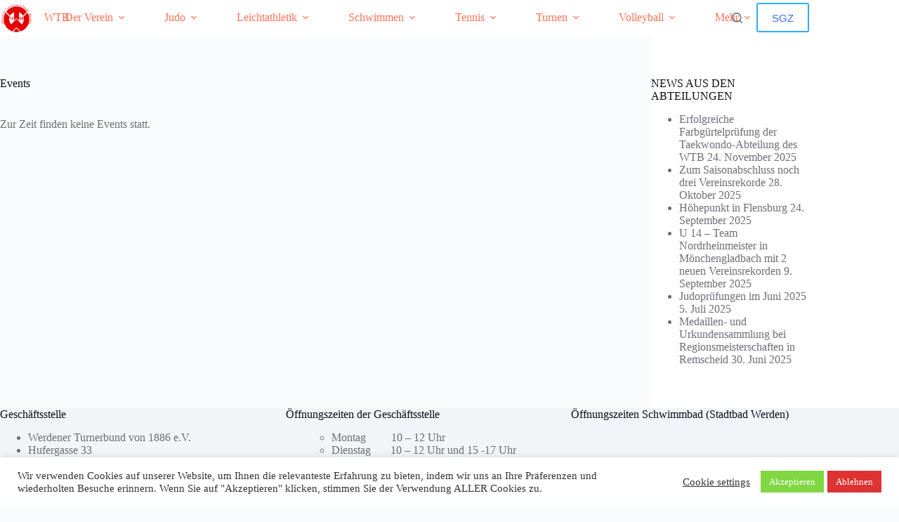

--- FILE ---
content_type: text/html; charset=UTF-8
request_url: https://werdener-turnerbund.de/volleyball/beach/events/
body_size: 19370
content:
<!doctype html>
<html lang="de">
<head>
	
	<meta charset="UTF-8">
	<meta name="viewport" content="width=device-width, initial-scale=1, maximum-scale=5, viewport-fit=cover">
	<link rel="profile" href="https://gmpg.org/xfn/11">

	<title>Events &#8211; WTB</title>
<meta name='robots' content='max-image-preview:large' />
	<style>img:is([sizes="auto" i], [sizes^="auto," i]) { contain-intrinsic-size: 3000px 1500px }</style>
	<link rel="alternate" type="application/rss+xml" title="WTB &raquo; Feed" href="https://werdener-turnerbund.de/feed/" />
<link rel="alternate" type="application/rss+xml" title="WTB &raquo; Kommentar-Feed" href="https://werdener-turnerbund.de/comments/feed/" />
<link rel="alternate" type="application/rss+xml" title="WTB &raquo; Kommentar-Feed zu Events" href="https://werdener-turnerbund.de/volleyball/beach/events/feed/" />
<link rel='stylesheet' id='blocksy-dynamic-global-css' href='https://werdener-turnerbund.de/wp-content/uploads/blocksy/css/global.css?ver=91785' media='all' />
<link rel='stylesheet' id='wp-block-library-css' href='https://werdener-turnerbund.de/wp-includes/css/dist/block-library/style.min.css?ver=6.8.3' media='all' />
<style id='global-styles-inline-css'>
:root{--wp--preset--aspect-ratio--square: 1;--wp--preset--aspect-ratio--4-3: 4/3;--wp--preset--aspect-ratio--3-4: 3/4;--wp--preset--aspect-ratio--3-2: 3/2;--wp--preset--aspect-ratio--2-3: 2/3;--wp--preset--aspect-ratio--16-9: 16/9;--wp--preset--aspect-ratio--9-16: 9/16;--wp--preset--color--black: #000000;--wp--preset--color--cyan-bluish-gray: #abb8c3;--wp--preset--color--white: #ffffff;--wp--preset--color--pale-pink: #f78da7;--wp--preset--color--vivid-red: #cf2e2e;--wp--preset--color--luminous-vivid-orange: #ff6900;--wp--preset--color--luminous-vivid-amber: #fcb900;--wp--preset--color--light-green-cyan: #7bdcb5;--wp--preset--color--vivid-green-cyan: #00d084;--wp--preset--color--pale-cyan-blue: #8ed1fc;--wp--preset--color--vivid-cyan-blue: #0693e3;--wp--preset--color--vivid-purple: #9b51e0;--wp--preset--color--palette-color-1: var(--theme-palette-color-1, #FB7258);--wp--preset--color--palette-color-2: var(--theme-palette-color-2, #F74D67);--wp--preset--color--palette-color-3: var(--theme-palette-color-3, #6e6d76);--wp--preset--color--palette-color-4: var(--theme-palette-color-4, #0e0c1b);--wp--preset--color--palette-color-5: var(--theme-palette-color-5, #ffffff);--wp--preset--color--palette-color-6: var(--theme-palette-color-6, #f2f5f7);--wp--preset--color--palette-color-7: var(--theme-palette-color-7, #FAFBFC);--wp--preset--color--palette-color-8: var(--theme-palette-color-8, #ffffff);--wp--preset--gradient--vivid-cyan-blue-to-vivid-purple: linear-gradient(135deg,rgba(6,147,227,1) 0%,rgb(155,81,224) 100%);--wp--preset--gradient--light-green-cyan-to-vivid-green-cyan: linear-gradient(135deg,rgb(122,220,180) 0%,rgb(0,208,130) 100%);--wp--preset--gradient--luminous-vivid-amber-to-luminous-vivid-orange: linear-gradient(135deg,rgba(252,185,0,1) 0%,rgba(255,105,0,1) 100%);--wp--preset--gradient--luminous-vivid-orange-to-vivid-red: linear-gradient(135deg,rgba(255,105,0,1) 0%,rgb(207,46,46) 100%);--wp--preset--gradient--very-light-gray-to-cyan-bluish-gray: linear-gradient(135deg,rgb(238,238,238) 0%,rgb(169,184,195) 100%);--wp--preset--gradient--cool-to-warm-spectrum: linear-gradient(135deg,rgb(74,234,220) 0%,rgb(151,120,209) 20%,rgb(207,42,186) 40%,rgb(238,44,130) 60%,rgb(251,105,98) 80%,rgb(254,248,76) 100%);--wp--preset--gradient--blush-light-purple: linear-gradient(135deg,rgb(255,206,236) 0%,rgb(152,150,240) 100%);--wp--preset--gradient--blush-bordeaux: linear-gradient(135deg,rgb(254,205,165) 0%,rgb(254,45,45) 50%,rgb(107,0,62) 100%);--wp--preset--gradient--luminous-dusk: linear-gradient(135deg,rgb(255,203,112) 0%,rgb(199,81,192) 50%,rgb(65,88,208) 100%);--wp--preset--gradient--pale-ocean: linear-gradient(135deg,rgb(255,245,203) 0%,rgb(182,227,212) 50%,rgb(51,167,181) 100%);--wp--preset--gradient--electric-grass: linear-gradient(135deg,rgb(202,248,128) 0%,rgb(113,206,126) 100%);--wp--preset--gradient--midnight: linear-gradient(135deg,rgb(2,3,129) 0%,rgb(40,116,252) 100%);--wp--preset--gradient--juicy-peach: linear-gradient(to right, #ffecd2 0%, #fcb69f 100%);--wp--preset--gradient--young-passion: linear-gradient(to right, #ff8177 0%, #ff867a 0%, #ff8c7f 21%, #f99185 52%, #cf556c 78%, #b12a5b 100%);--wp--preset--gradient--true-sunset: linear-gradient(to right, #fa709a 0%, #fee140 100%);--wp--preset--gradient--morpheus-den: linear-gradient(to top, #30cfd0 0%, #330867 100%);--wp--preset--gradient--plum-plate: linear-gradient(135deg, #667eea 0%, #764ba2 100%);--wp--preset--gradient--aqua-splash: linear-gradient(15deg, #13547a 0%, #80d0c7 100%);--wp--preset--gradient--love-kiss: linear-gradient(to top, #ff0844 0%, #ffb199 100%);--wp--preset--gradient--new-retrowave: linear-gradient(to top, #3b41c5 0%, #a981bb 49%, #ffc8a9 100%);--wp--preset--gradient--plum-bath: linear-gradient(to top, #cc208e 0%, #6713d2 100%);--wp--preset--gradient--high-flight: linear-gradient(to right, #0acffe 0%, #495aff 100%);--wp--preset--gradient--teen-party: linear-gradient(-225deg, #FF057C 0%, #8D0B93 50%, #321575 100%);--wp--preset--gradient--fabled-sunset: linear-gradient(-225deg, #231557 0%, #44107A 29%, #FF1361 67%, #FFF800 100%);--wp--preset--gradient--arielle-smile: radial-gradient(circle 248px at center, #16d9e3 0%, #30c7ec 47%, #46aef7 100%);--wp--preset--gradient--itmeo-branding: linear-gradient(180deg, #2af598 0%, #009efd 100%);--wp--preset--gradient--deep-blue: linear-gradient(to right, #6a11cb 0%, #2575fc 100%);--wp--preset--gradient--strong-bliss: linear-gradient(to right, #f78ca0 0%, #f9748f 19%, #fd868c 60%, #fe9a8b 100%);--wp--preset--gradient--sweet-period: linear-gradient(to top, #3f51b1 0%, #5a55ae 13%, #7b5fac 25%, #8f6aae 38%, #a86aa4 50%, #cc6b8e 62%, #f18271 75%, #f3a469 87%, #f7c978 100%);--wp--preset--gradient--purple-division: linear-gradient(to top, #7028e4 0%, #e5b2ca 100%);--wp--preset--gradient--cold-evening: linear-gradient(to top, #0c3483 0%, #a2b6df 100%, #6b8cce 100%, #a2b6df 100%);--wp--preset--gradient--mountain-rock: linear-gradient(to right, #868f96 0%, #596164 100%);--wp--preset--gradient--desert-hump: linear-gradient(to top, #c79081 0%, #dfa579 100%);--wp--preset--gradient--ethernal-constance: linear-gradient(to top, #09203f 0%, #537895 100%);--wp--preset--gradient--happy-memories: linear-gradient(-60deg, #ff5858 0%, #f09819 100%);--wp--preset--gradient--grown-early: linear-gradient(to top, #0ba360 0%, #3cba92 100%);--wp--preset--gradient--morning-salad: linear-gradient(-225deg, #B7F8DB 0%, #50A7C2 100%);--wp--preset--gradient--night-call: linear-gradient(-225deg, #AC32E4 0%, #7918F2 48%, #4801FF 100%);--wp--preset--gradient--mind-crawl: linear-gradient(-225deg, #473B7B 0%, #3584A7 51%, #30D2BE 100%);--wp--preset--gradient--angel-care: linear-gradient(-225deg, #FFE29F 0%, #FFA99F 48%, #FF719A 100%);--wp--preset--gradient--juicy-cake: linear-gradient(to top, #e14fad 0%, #f9d423 100%);--wp--preset--gradient--rich-metal: linear-gradient(to right, #d7d2cc 0%, #304352 100%);--wp--preset--gradient--mole-hall: linear-gradient(-20deg, #616161 0%, #9bc5c3 100%);--wp--preset--gradient--cloudy-knoxville: linear-gradient(120deg, #fdfbfb 0%, #ebedee 100%);--wp--preset--gradient--soft-grass: linear-gradient(to top, #c1dfc4 0%, #deecdd 100%);--wp--preset--gradient--saint-petersburg: linear-gradient(135deg, #f5f7fa 0%, #c3cfe2 100%);--wp--preset--gradient--everlasting-sky: linear-gradient(135deg, #fdfcfb 0%, #e2d1c3 100%);--wp--preset--gradient--kind-steel: linear-gradient(-20deg, #e9defa 0%, #fbfcdb 100%);--wp--preset--gradient--over-sun: linear-gradient(60deg, #abecd6 0%, #fbed96 100%);--wp--preset--gradient--premium-white: linear-gradient(to top, #d5d4d0 0%, #d5d4d0 1%, #eeeeec 31%, #efeeec 75%, #e9e9e7 100%);--wp--preset--gradient--clean-mirror: linear-gradient(45deg, #93a5cf 0%, #e4efe9 100%);--wp--preset--gradient--wild-apple: linear-gradient(to top, #d299c2 0%, #fef9d7 100%);--wp--preset--gradient--snow-again: linear-gradient(to top, #e6e9f0 0%, #eef1f5 100%);--wp--preset--gradient--confident-cloud: linear-gradient(to top, #dad4ec 0%, #dad4ec 1%, #f3e7e9 100%);--wp--preset--gradient--glass-water: linear-gradient(to top, #dfe9f3 0%, white 100%);--wp--preset--gradient--perfect-white: linear-gradient(-225deg, #E3FDF5 0%, #FFE6FA 100%);--wp--preset--font-size--small: 13px;--wp--preset--font-size--medium: 20px;--wp--preset--font-size--large: clamp(22px, 1.375rem + ((1vw - 3.2px) * 0.625), 30px);--wp--preset--font-size--x-large: clamp(30px, 1.875rem + ((1vw - 3.2px) * 1.563), 50px);--wp--preset--font-size--xx-large: clamp(45px, 2.813rem + ((1vw - 3.2px) * 2.734), 80px);--wp--preset--spacing--20: 0.44rem;--wp--preset--spacing--30: 0.67rem;--wp--preset--spacing--40: 1rem;--wp--preset--spacing--50: 1.5rem;--wp--preset--spacing--60: 2.25rem;--wp--preset--spacing--70: 3.38rem;--wp--preset--spacing--80: 5.06rem;--wp--preset--shadow--natural: 6px 6px 9px rgba(0, 0, 0, 0.2);--wp--preset--shadow--deep: 12px 12px 50px rgba(0, 0, 0, 0.4);--wp--preset--shadow--sharp: 6px 6px 0px rgba(0, 0, 0, 0.2);--wp--preset--shadow--outlined: 6px 6px 0px -3px rgba(255, 255, 255, 1), 6px 6px rgba(0, 0, 0, 1);--wp--preset--shadow--crisp: 6px 6px 0px rgba(0, 0, 0, 1);}:root { --wp--style--global--content-size: var(--theme-block-max-width);--wp--style--global--wide-size: var(--theme-block-wide-max-width); }:where(body) { margin: 0; }.wp-site-blocks > .alignleft { float: left; margin-right: 2em; }.wp-site-blocks > .alignright { float: right; margin-left: 2em; }.wp-site-blocks > .aligncenter { justify-content: center; margin-left: auto; margin-right: auto; }:where(.wp-site-blocks) > * { margin-block-start: var(--theme-content-spacing); margin-block-end: 0; }:where(.wp-site-blocks) > :first-child { margin-block-start: 0; }:where(.wp-site-blocks) > :last-child { margin-block-end: 0; }:root { --wp--style--block-gap: var(--theme-content-spacing); }:root :where(.is-layout-flow) > :first-child{margin-block-start: 0;}:root :where(.is-layout-flow) > :last-child{margin-block-end: 0;}:root :where(.is-layout-flow) > *{margin-block-start: var(--theme-content-spacing);margin-block-end: 0;}:root :where(.is-layout-constrained) > :first-child{margin-block-start: 0;}:root :where(.is-layout-constrained) > :last-child{margin-block-end: 0;}:root :where(.is-layout-constrained) > *{margin-block-start: var(--theme-content-spacing);margin-block-end: 0;}:root :where(.is-layout-flex){gap: var(--theme-content-spacing);}:root :where(.is-layout-grid){gap: var(--theme-content-spacing);}.is-layout-flow > .alignleft{float: left;margin-inline-start: 0;margin-inline-end: 2em;}.is-layout-flow > .alignright{float: right;margin-inline-start: 2em;margin-inline-end: 0;}.is-layout-flow > .aligncenter{margin-left: auto !important;margin-right: auto !important;}.is-layout-constrained > .alignleft{float: left;margin-inline-start: 0;margin-inline-end: 2em;}.is-layout-constrained > .alignright{float: right;margin-inline-start: 2em;margin-inline-end: 0;}.is-layout-constrained > .aligncenter{margin-left: auto !important;margin-right: auto !important;}.is-layout-constrained > :where(:not(.alignleft):not(.alignright):not(.alignfull)){max-width: var(--wp--style--global--content-size);margin-left: auto !important;margin-right: auto !important;}.is-layout-constrained > .alignwide{max-width: var(--wp--style--global--wide-size);}body .is-layout-flex{display: flex;}.is-layout-flex{flex-wrap: wrap;align-items: center;}.is-layout-flex > :is(*, div){margin: 0;}body .is-layout-grid{display: grid;}.is-layout-grid > :is(*, div){margin: 0;}body{padding-top: 0px;padding-right: 0px;padding-bottom: 0px;padding-left: 0px;}.has-black-color{color: var(--wp--preset--color--black) !important;}.has-cyan-bluish-gray-color{color: var(--wp--preset--color--cyan-bluish-gray) !important;}.has-white-color{color: var(--wp--preset--color--white) !important;}.has-pale-pink-color{color: var(--wp--preset--color--pale-pink) !important;}.has-vivid-red-color{color: var(--wp--preset--color--vivid-red) !important;}.has-luminous-vivid-orange-color{color: var(--wp--preset--color--luminous-vivid-orange) !important;}.has-luminous-vivid-amber-color{color: var(--wp--preset--color--luminous-vivid-amber) !important;}.has-light-green-cyan-color{color: var(--wp--preset--color--light-green-cyan) !important;}.has-vivid-green-cyan-color{color: var(--wp--preset--color--vivid-green-cyan) !important;}.has-pale-cyan-blue-color{color: var(--wp--preset--color--pale-cyan-blue) !important;}.has-vivid-cyan-blue-color{color: var(--wp--preset--color--vivid-cyan-blue) !important;}.has-vivid-purple-color{color: var(--wp--preset--color--vivid-purple) !important;}.has-palette-color-1-color{color: var(--wp--preset--color--palette-color-1) !important;}.has-palette-color-2-color{color: var(--wp--preset--color--palette-color-2) !important;}.has-palette-color-3-color{color: var(--wp--preset--color--palette-color-3) !important;}.has-palette-color-4-color{color: var(--wp--preset--color--palette-color-4) !important;}.has-palette-color-5-color{color: var(--wp--preset--color--palette-color-5) !important;}.has-palette-color-6-color{color: var(--wp--preset--color--palette-color-6) !important;}.has-palette-color-7-color{color: var(--wp--preset--color--palette-color-7) !important;}.has-palette-color-8-color{color: var(--wp--preset--color--palette-color-8) !important;}.has-black-background-color{background-color: var(--wp--preset--color--black) !important;}.has-cyan-bluish-gray-background-color{background-color: var(--wp--preset--color--cyan-bluish-gray) !important;}.has-white-background-color{background-color: var(--wp--preset--color--white) !important;}.has-pale-pink-background-color{background-color: var(--wp--preset--color--pale-pink) !important;}.has-vivid-red-background-color{background-color: var(--wp--preset--color--vivid-red) !important;}.has-luminous-vivid-orange-background-color{background-color: var(--wp--preset--color--luminous-vivid-orange) !important;}.has-luminous-vivid-amber-background-color{background-color: var(--wp--preset--color--luminous-vivid-amber) !important;}.has-light-green-cyan-background-color{background-color: var(--wp--preset--color--light-green-cyan) !important;}.has-vivid-green-cyan-background-color{background-color: var(--wp--preset--color--vivid-green-cyan) !important;}.has-pale-cyan-blue-background-color{background-color: var(--wp--preset--color--pale-cyan-blue) !important;}.has-vivid-cyan-blue-background-color{background-color: var(--wp--preset--color--vivid-cyan-blue) !important;}.has-vivid-purple-background-color{background-color: var(--wp--preset--color--vivid-purple) !important;}.has-palette-color-1-background-color{background-color: var(--wp--preset--color--palette-color-1) !important;}.has-palette-color-2-background-color{background-color: var(--wp--preset--color--palette-color-2) !important;}.has-palette-color-3-background-color{background-color: var(--wp--preset--color--palette-color-3) !important;}.has-palette-color-4-background-color{background-color: var(--wp--preset--color--palette-color-4) !important;}.has-palette-color-5-background-color{background-color: var(--wp--preset--color--palette-color-5) !important;}.has-palette-color-6-background-color{background-color: var(--wp--preset--color--palette-color-6) !important;}.has-palette-color-7-background-color{background-color: var(--wp--preset--color--palette-color-7) !important;}.has-palette-color-8-background-color{background-color: var(--wp--preset--color--palette-color-8) !important;}.has-black-border-color{border-color: var(--wp--preset--color--black) !important;}.has-cyan-bluish-gray-border-color{border-color: var(--wp--preset--color--cyan-bluish-gray) !important;}.has-white-border-color{border-color: var(--wp--preset--color--white) !important;}.has-pale-pink-border-color{border-color: var(--wp--preset--color--pale-pink) !important;}.has-vivid-red-border-color{border-color: var(--wp--preset--color--vivid-red) !important;}.has-luminous-vivid-orange-border-color{border-color: var(--wp--preset--color--luminous-vivid-orange) !important;}.has-luminous-vivid-amber-border-color{border-color: var(--wp--preset--color--luminous-vivid-amber) !important;}.has-light-green-cyan-border-color{border-color: var(--wp--preset--color--light-green-cyan) !important;}.has-vivid-green-cyan-border-color{border-color: var(--wp--preset--color--vivid-green-cyan) !important;}.has-pale-cyan-blue-border-color{border-color: var(--wp--preset--color--pale-cyan-blue) !important;}.has-vivid-cyan-blue-border-color{border-color: var(--wp--preset--color--vivid-cyan-blue) !important;}.has-vivid-purple-border-color{border-color: var(--wp--preset--color--vivid-purple) !important;}.has-palette-color-1-border-color{border-color: var(--wp--preset--color--palette-color-1) !important;}.has-palette-color-2-border-color{border-color: var(--wp--preset--color--palette-color-2) !important;}.has-palette-color-3-border-color{border-color: var(--wp--preset--color--palette-color-3) !important;}.has-palette-color-4-border-color{border-color: var(--wp--preset--color--palette-color-4) !important;}.has-palette-color-5-border-color{border-color: var(--wp--preset--color--palette-color-5) !important;}.has-palette-color-6-border-color{border-color: var(--wp--preset--color--palette-color-6) !important;}.has-palette-color-7-border-color{border-color: var(--wp--preset--color--palette-color-7) !important;}.has-palette-color-8-border-color{border-color: var(--wp--preset--color--palette-color-8) !important;}.has-vivid-cyan-blue-to-vivid-purple-gradient-background{background: var(--wp--preset--gradient--vivid-cyan-blue-to-vivid-purple) !important;}.has-light-green-cyan-to-vivid-green-cyan-gradient-background{background: var(--wp--preset--gradient--light-green-cyan-to-vivid-green-cyan) !important;}.has-luminous-vivid-amber-to-luminous-vivid-orange-gradient-background{background: var(--wp--preset--gradient--luminous-vivid-amber-to-luminous-vivid-orange) !important;}.has-luminous-vivid-orange-to-vivid-red-gradient-background{background: var(--wp--preset--gradient--luminous-vivid-orange-to-vivid-red) !important;}.has-very-light-gray-to-cyan-bluish-gray-gradient-background{background: var(--wp--preset--gradient--very-light-gray-to-cyan-bluish-gray) !important;}.has-cool-to-warm-spectrum-gradient-background{background: var(--wp--preset--gradient--cool-to-warm-spectrum) !important;}.has-blush-light-purple-gradient-background{background: var(--wp--preset--gradient--blush-light-purple) !important;}.has-blush-bordeaux-gradient-background{background: var(--wp--preset--gradient--blush-bordeaux) !important;}.has-luminous-dusk-gradient-background{background: var(--wp--preset--gradient--luminous-dusk) !important;}.has-pale-ocean-gradient-background{background: var(--wp--preset--gradient--pale-ocean) !important;}.has-electric-grass-gradient-background{background: var(--wp--preset--gradient--electric-grass) !important;}.has-midnight-gradient-background{background: var(--wp--preset--gradient--midnight) !important;}.has-juicy-peach-gradient-background{background: var(--wp--preset--gradient--juicy-peach) !important;}.has-young-passion-gradient-background{background: var(--wp--preset--gradient--young-passion) !important;}.has-true-sunset-gradient-background{background: var(--wp--preset--gradient--true-sunset) !important;}.has-morpheus-den-gradient-background{background: var(--wp--preset--gradient--morpheus-den) !important;}.has-plum-plate-gradient-background{background: var(--wp--preset--gradient--plum-plate) !important;}.has-aqua-splash-gradient-background{background: var(--wp--preset--gradient--aqua-splash) !important;}.has-love-kiss-gradient-background{background: var(--wp--preset--gradient--love-kiss) !important;}.has-new-retrowave-gradient-background{background: var(--wp--preset--gradient--new-retrowave) !important;}.has-plum-bath-gradient-background{background: var(--wp--preset--gradient--plum-bath) !important;}.has-high-flight-gradient-background{background: var(--wp--preset--gradient--high-flight) !important;}.has-teen-party-gradient-background{background: var(--wp--preset--gradient--teen-party) !important;}.has-fabled-sunset-gradient-background{background: var(--wp--preset--gradient--fabled-sunset) !important;}.has-arielle-smile-gradient-background{background: var(--wp--preset--gradient--arielle-smile) !important;}.has-itmeo-branding-gradient-background{background: var(--wp--preset--gradient--itmeo-branding) !important;}.has-deep-blue-gradient-background{background: var(--wp--preset--gradient--deep-blue) !important;}.has-strong-bliss-gradient-background{background: var(--wp--preset--gradient--strong-bliss) !important;}.has-sweet-period-gradient-background{background: var(--wp--preset--gradient--sweet-period) !important;}.has-purple-division-gradient-background{background: var(--wp--preset--gradient--purple-division) !important;}.has-cold-evening-gradient-background{background: var(--wp--preset--gradient--cold-evening) !important;}.has-mountain-rock-gradient-background{background: var(--wp--preset--gradient--mountain-rock) !important;}.has-desert-hump-gradient-background{background: var(--wp--preset--gradient--desert-hump) !important;}.has-ethernal-constance-gradient-background{background: var(--wp--preset--gradient--ethernal-constance) !important;}.has-happy-memories-gradient-background{background: var(--wp--preset--gradient--happy-memories) !important;}.has-grown-early-gradient-background{background: var(--wp--preset--gradient--grown-early) !important;}.has-morning-salad-gradient-background{background: var(--wp--preset--gradient--morning-salad) !important;}.has-night-call-gradient-background{background: var(--wp--preset--gradient--night-call) !important;}.has-mind-crawl-gradient-background{background: var(--wp--preset--gradient--mind-crawl) !important;}.has-angel-care-gradient-background{background: var(--wp--preset--gradient--angel-care) !important;}.has-juicy-cake-gradient-background{background: var(--wp--preset--gradient--juicy-cake) !important;}.has-rich-metal-gradient-background{background: var(--wp--preset--gradient--rich-metal) !important;}.has-mole-hall-gradient-background{background: var(--wp--preset--gradient--mole-hall) !important;}.has-cloudy-knoxville-gradient-background{background: var(--wp--preset--gradient--cloudy-knoxville) !important;}.has-soft-grass-gradient-background{background: var(--wp--preset--gradient--soft-grass) !important;}.has-saint-petersburg-gradient-background{background: var(--wp--preset--gradient--saint-petersburg) !important;}.has-everlasting-sky-gradient-background{background: var(--wp--preset--gradient--everlasting-sky) !important;}.has-kind-steel-gradient-background{background: var(--wp--preset--gradient--kind-steel) !important;}.has-over-sun-gradient-background{background: var(--wp--preset--gradient--over-sun) !important;}.has-premium-white-gradient-background{background: var(--wp--preset--gradient--premium-white) !important;}.has-clean-mirror-gradient-background{background: var(--wp--preset--gradient--clean-mirror) !important;}.has-wild-apple-gradient-background{background: var(--wp--preset--gradient--wild-apple) !important;}.has-snow-again-gradient-background{background: var(--wp--preset--gradient--snow-again) !important;}.has-confident-cloud-gradient-background{background: var(--wp--preset--gradient--confident-cloud) !important;}.has-glass-water-gradient-background{background: var(--wp--preset--gradient--glass-water) !important;}.has-perfect-white-gradient-background{background: var(--wp--preset--gradient--perfect-white) !important;}.has-small-font-size{font-size: var(--wp--preset--font-size--small) !important;}.has-medium-font-size{font-size: var(--wp--preset--font-size--medium) !important;}.has-large-font-size{font-size: var(--wp--preset--font-size--large) !important;}.has-x-large-font-size{font-size: var(--wp--preset--font-size--x-large) !important;}.has-xx-large-font-size{font-size: var(--wp--preset--font-size--xx-large) !important;}
:root :where(.wp-block-pullquote){font-size: clamp(0.984em, 0.984rem + ((1vw - 0.2em) * 0.645), 1.5em);line-height: 1.6;}
</style>
<link rel='stylesheet' id='cptch_stylesheet-css' href='https://werdener-turnerbund.de/wp-content/plugins/captcha/css/front_end_style.css?ver=4.3.0' media='all' />
<link rel='stylesheet' id='dashicons-css' href='https://werdener-turnerbund.de/wp-includes/css/dashicons.min.css?ver=6.8.3' media='all' />
<link rel='stylesheet' id='cptch_desktop_style-css' href='https://werdener-turnerbund.de/wp-content/plugins/captcha/css/desktop_style.css?ver=4.3.0' media='all' />
<link rel='stylesheet' id='contact-form-7-css' href='https://werdener-turnerbund.de/wp-content/plugins/contact-form-7/includes/css/styles.css?ver=6.1.1' media='all' />
<link rel='stylesheet' id='cookie-law-info-css' href='https://werdener-turnerbund.de/wp-content/plugins/cookie-law-info/legacy/public/css/cookie-law-info-public.css?ver=3.3.5' media='all' />
<link rel='stylesheet' id='cookie-law-info-gdpr-css' href='https://werdener-turnerbund.de/wp-content/plugins/cookie-law-info/legacy/public/css/cookie-law-info-gdpr.css?ver=3.3.5' media='all' />
<link rel='stylesheet' id='layerslider_css-css' href='https://werdener-turnerbund.de/wp-content/plugins/time-layerslider/css/layerslider.css?ver=4.6.5' media='all' />
<link rel='stylesheet' id='ct-main-styles-css' href='https://werdener-turnerbund.de/wp-content/themes/blocksy/static/bundle/main.min.css?ver=2.1.13' media='all' />
<link rel='stylesheet' id='ct-page-title-styles-css' href='https://werdener-turnerbund.de/wp-content/themes/blocksy/static/bundle/page-title.min.css?ver=2.1.13' media='all' />
<link rel='stylesheet' id='ct-sidebar-styles-css' href='https://werdener-turnerbund.de/wp-content/themes/blocksy/static/bundle/sidebar.min.css?ver=2.1.13' media='all' />
<link rel='stylesheet' id='ct-cf-7-styles-css' href='https://werdener-turnerbund.de/wp-content/themes/blocksy/static/bundle/cf-7.min.css?ver=2.1.13' media='all' />
<link rel='stylesheet' id='footable-core-min-css' href='https://werdener-turnerbund.de/wp-content/plugins/footable/css/footable.core.min.css?ver=0.3.1' media='all' />
<link rel='stylesheet' id='footable-metro-min-css' href='https://werdener-turnerbund.de/wp-content/plugins/footable/css/footable.metro.min.css?ver=0.3.1' media='all' />
<script src="https://werdener-turnerbund.de/wp-includes/js/jquery/jquery.min.js?ver=3.7.1" id="jquery-core-js"></script>
<script src="https://werdener-turnerbund.de/wp-includes/js/jquery/jquery-migrate.min.js?ver=3.4.1" id="jquery-migrate-js"></script>
<script id="cookie-law-info-js-extra">
var Cli_Data = {"nn_cookie_ids":[],"cookielist":[],"non_necessary_cookies":[],"ccpaEnabled":"","ccpaRegionBased":"","ccpaBarEnabled":"","strictlyEnabled":["necessary","obligatoire"],"ccpaType":"gdpr","js_blocking":"1","custom_integration":"","triggerDomRefresh":"","secure_cookies":""};
var cli_cookiebar_settings = {"animate_speed_hide":"500","animate_speed_show":"500","background":"#FFF","border":"#b1a6a6c2","border_on":"","button_1_button_colour":"#81d742","button_1_button_hover":"#67ac35","button_1_link_colour":"#fff","button_1_as_button":"1","button_1_new_win":"","button_2_button_colour":"#333","button_2_button_hover":"#292929","button_2_link_colour":"#444","button_2_as_button":"","button_2_hidebar":"1","button_3_button_colour":"#dd3333","button_3_button_hover":"#b12929","button_3_link_colour":"#fff","button_3_as_button":"1","button_3_new_win":"","button_4_button_colour":"#dd9933","button_4_button_hover":"#b17a29","button_4_link_colour":"#333333","button_4_as_button":"","button_7_button_colour":"#ff0303","button_7_button_hover":"#cc0202","button_7_link_colour":"#fff","button_7_as_button":"1","button_7_new_win":"","font_family":"inherit","header_fix":"","notify_animate_hide":"1","notify_animate_show":"","notify_div_id":"#cookie-law-info-bar","notify_position_horizontal":"right","notify_position_vertical":"bottom","scroll_close":"","scroll_close_reload":"","accept_close_reload":"","reject_close_reload":"","showagain_tab":"1","showagain_background":"#fff","showagain_border":"#000","showagain_div_id":"#cookie-law-info-again","showagain_x_position":"100px","text":"#333333","show_once_yn":"","show_once":"10000","logging_on":"","as_popup":"","popup_overlay":"1","bar_heading_text":"","cookie_bar_as":"banner","popup_showagain_position":"bottom-right","widget_position":"left"};
var log_object = {"ajax_url":"https:\/\/werdener-turnerbund.de\/wp-admin\/admin-ajax.php"};
</script>
<script src="https://werdener-turnerbund.de/wp-content/plugins/cookie-law-info/legacy/public/js/cookie-law-info-public.js?ver=3.3.5" id="cookie-law-info-js"></script>
<script src="https://werdener-turnerbund.de/wp-content/plugins/time-layerslider/js/layerslider.kreaturamedia.jquery.js?ver=4.6.5" id="layerslider_js-js"></script>
<script src="https://werdener-turnerbund.de/wp-content/plugins/time-layerslider/js/jquery-easing-1.3.js?ver=1.3.0" id="jquery_easing-js"></script>
<script src="https://werdener-turnerbund.de/wp-content/plugins/time-layerslider/js/jquerytransit.js?ver=0.9.9" id="transit-js"></script>
<script src="https://werdener-turnerbund.de/wp-content/plugins/time-layerslider/js/layerslider.transitions.js?ver=4.6.5" id="layerslider_transitions-js"></script>
<link rel="https://api.w.org/" href="https://werdener-turnerbund.de/wp-json/" /><link rel="alternate" title="JSON" type="application/json" href="https://werdener-turnerbund.de/wp-json/wp/v2/pages/3002" /><link rel="EditURI" type="application/rsd+xml" title="RSD" href="https://werdener-turnerbund.de/xmlrpc.php?rsd" />
<link rel="canonical" href="https://werdener-turnerbund.de/volleyball/beach/events/" />
<link rel='shortlink' href='https://werdener-turnerbund.de/?p=3002' />
<link rel="alternate" title="oEmbed (JSON)" type="application/json+oembed" href="https://werdener-turnerbund.de/wp-json/oembed/1.0/embed?url=https%3A%2F%2Fwerdener-turnerbund.de%2Fvolleyball%2Fbeach%2Fevents%2F" />
<link rel="alternate" title="oEmbed (XML)" type="text/xml+oembed" href="https://werdener-turnerbund.de/wp-json/oembed/1.0/embed?url=https%3A%2F%2Fwerdener-turnerbund.de%2Fvolleyball%2Fbeach%2Fevents%2F&#038;format=xml" />
<noscript><link rel='stylesheet' href='https://werdener-turnerbund.de/wp-content/themes/blocksy/static/bundle/no-scripts.min.css' type='text/css'></noscript>
<link rel="icon" href="https://werdener-turnerbund.de/wp-content/uploads/2014/05/cropped-Logo_WTB_320-32x32.png" sizes="32x32" />
<link rel="icon" href="https://werdener-turnerbund.de/wp-content/uploads/2014/05/cropped-Logo_WTB_320-192x192.png" sizes="192x192" />
<link rel="apple-touch-icon" href="https://werdener-turnerbund.de/wp-content/uploads/2014/05/cropped-Logo_WTB_320-180x180.png" />
<meta name="msapplication-TileImage" content="https://werdener-turnerbund.de/wp-content/uploads/2014/05/cropped-Logo_WTB_320-270x270.png" />
	</head>


<body data-rsssl=1 class="wp-singular page-template-default page page-id-3002 page-child parent-pageid-2998 wp-custom-logo wp-embed-responsive wp-theme-blocksy metaslider-plugin" data-link="type-1" data-prefix="single_page" data-header="type-1" data-footer="type-1" itemscope="itemscope" itemtype="https://schema.org/WebPage">

<a class="skip-link screen-reader-text" href="#main">Zum Inhalt springen</a><div class="ct-drawer-canvas" data-location="start">
		<div id="search-modal" class="ct-panel" data-behaviour="modal" role="dialog" aria-label="Suchmodal" inert>
			<div class="ct-panel-actions">
				<button class="ct-toggle-close" data-type="type-1" aria-label="Suchmodal schließen">
					<svg class="ct-icon" width="12" height="12" viewBox="0 0 15 15"><path d="M1 15a1 1 0 01-.71-.29 1 1 0 010-1.41l5.8-5.8-5.8-5.8A1 1 0 011.7.29l5.8 5.8 5.8-5.8a1 1 0 011.41 1.41l-5.8 5.8 5.8 5.8a1 1 0 01-1.41 1.41l-5.8-5.8-5.8 5.8A1 1 0 011 15z"/></svg>				</button>
			</div>

			<div class="ct-panel-content">
				

<form role="search" method="get" class="ct-search-form"  action="https://werdener-turnerbund.de/" aria-haspopup="listbox" data-live-results="thumbs">

	<input type="search" class="modal-field" placeholder="Suche" value="" name="s" autocomplete="off" title="Suchen nach…" aria-label="Suchen nach…">

	<div class="ct-search-form-controls">
		
		<button type="submit" class="wp-element-button" data-button="icon" aria-label="Such-Button">
			<svg class="ct-icon ct-search-button-content" aria-hidden="true" width="15" height="15" viewBox="0 0 15 15"><path d="M14.8,13.7L12,11c0.9-1.2,1.5-2.6,1.5-4.2c0-3.7-3-6.8-6.8-6.8S0,3,0,6.8s3,6.8,6.8,6.8c1.6,0,3.1-0.6,4.2-1.5l2.8,2.8c0.1,0.1,0.3,0.2,0.5,0.2s0.4-0.1,0.5-0.2C15.1,14.5,15.1,14,14.8,13.7z M1.5,6.8c0-2.9,2.4-5.2,5.2-5.2S12,3.9,12,6.8S9.6,12,6.8,12S1.5,9.6,1.5,6.8z"/></svg>
			<span class="ct-ajax-loader">
				<svg viewBox="0 0 24 24">
					<circle cx="12" cy="12" r="10" opacity="0.2" fill="none" stroke="currentColor" stroke-miterlimit="10" stroke-width="2"/>

					<path d="m12,2c5.52,0,10,4.48,10,10" fill="none" stroke="currentColor" stroke-linecap="round" stroke-miterlimit="10" stroke-width="2">
						<animateTransform
							attributeName="transform"
							attributeType="XML"
							type="rotate"
							dur="0.6s"
							from="0 12 12"
							to="360 12 12"
							repeatCount="indefinite"
						/>
					</path>
				</svg>
			</span>
		</button>

		
					<input type="hidden" name="ct_post_type" value="post:page">
		
		

		<input type="hidden" value="b39516f8d3" class="ct-live-results-nonce">	</div>

			<div class="screen-reader-text" aria-live="polite" role="status">
			Keine Ergebnisse		</div>
	
</form>


			</div>
		</div>

		<div id="offcanvas" class="ct-panel ct-header" data-behaviour="modal" role="dialog" aria-label="Offcanvas-Modal" inert="">
		<div class="ct-panel-actions">
			
			<button class="ct-toggle-close" data-type="type-1" aria-label="Menü schließen">
				<svg class="ct-icon" width="12" height="12" viewBox="0 0 15 15"><path d="M1 15a1 1 0 01-.71-.29 1 1 0 010-1.41l5.8-5.8-5.8-5.8A1 1 0 011.7.29l5.8 5.8 5.8-5.8a1 1 0 011.41 1.41l-5.8 5.8 5.8 5.8a1 1 0 01-1.41 1.41l-5.8-5.8-5.8 5.8A1 1 0 011 15z"/></svg>
			</button>
		</div>
		<div class="ct-panel-content" data-device="desktop"><div class="ct-panel-content-inner"></div></div><div class="ct-panel-content" data-device="mobile"><div class="ct-panel-content-inner">
<nav
	class="mobile-menu menu-container has-submenu"
	data-id="mobile-menu" data-interaction="click" data-toggle-type="type-1" data-submenu-dots="yes"	aria-label="WTB Vereine">

	<ul id="menu-wtb-vereine-1" class=""><li class="menu-item menu-item-type-post_type menu-item-object-page menu-item-home menu-item-has-children menu-item-4204"><span class="ct-sub-menu-parent"><a href="https://werdener-turnerbund.de/" class="ct-menu-link">Der Verein</a><button class="ct-toggle-dropdown-mobile" aria-label="Dropdown-Menü erweitern" aria-haspopup="true" aria-expanded="false"><svg class="ct-icon toggle-icon-2" width="15" height="15" viewBox="0 0 15 15" aria-hidden="true"><path d="M14.1,6.6H8.4V0.9C8.4,0.4,8,0,7.5,0S6.6,0.4,6.6,0.9v5.7H0.9C0.4,6.6,0,7,0,7.5s0.4,0.9,0.9,0.9h5.7v5.7C6.6,14.6,7,15,7.5,15s0.9-0.4,0.9-0.9V8.4h5.7C14.6,8.4,15,8,15,7.5S14.6,6.6,14.1,6.6z"/></svg></button></span>
<ul class="sub-menu">
	<li class="menu-item menu-item-type-post_type menu-item-object-page menu-item-4196"><a href="https://werdener-turnerbund.de/home/kontakt/" class="ct-menu-link">Kontakt</a></li>
	<li class="menu-item menu-item-type-post_type menu-item-object-page menu-item-4193"><a href="https://werdener-turnerbund.de/home/vorstand/" class="ct-menu-link">Vorstand</a></li>
	<li class="menu-item menu-item-type-post_type menu-item-object-page menu-item-4197"><a href="https://werdener-turnerbund.de/home/satzung/" class="ct-menu-link">Satzung</a></li>
	<li class="menu-item menu-item-type-post_type menu-item-object-page menu-item-4194"><a href="https://werdener-turnerbund.de/home/beitraege/" class="ct-menu-link">Beiträge</a></li>
	<li class="menu-item menu-item-type-post_type menu-item-object-page menu-item-4195"><a href="https://werdener-turnerbund.de/home/beitragsordnung/" class="ct-menu-link">Beitragsordnung</a></li>
	<li class="menu-item menu-item-type-post_type menu-item-object-page menu-item-4202"><a href="https://werdener-turnerbund.de/home/chronik/" class="ct-menu-link">Chronik</a></li>
	<li class="menu-item menu-item-type-post_type menu-item-object-page menu-item-4199"><a href="https://werdener-turnerbund.de/home/links/" class="ct-menu-link">Links</a></li>
	<li class="menu-item menu-item-type-post_type menu-item-object-page menu-item-4201"><a href="https://werdener-turnerbund.de/home/impressum/" class="ct-menu-link">Impressum</a></li>
	<li class="menu-item menu-item-type-post_type menu-item-object-page menu-item-6672"><a href="https://werdener-turnerbund.de/home/datenschutzerklaerung/" class="ct-menu-link">Datenschutzerklärung</a></li>
	<li class="menu-item menu-item-type-post_type menu-item-object-page menu-item-9312"><a href="https://werdener-turnerbund.de/home/protokoll/" class="ct-menu-link">Protokoll</a></li>
</ul>
</li>
<li class="menu-item menu-item-type-post_type menu-item-object-page menu-item-has-children menu-item-3373"><span class="ct-sub-menu-parent"><a href="https://werdener-turnerbund.de/judo/" class="ct-menu-link">Judo</a><button class="ct-toggle-dropdown-mobile" aria-label="Dropdown-Menü erweitern" aria-haspopup="true" aria-expanded="false"><svg class="ct-icon toggle-icon-2" width="15" height="15" viewBox="0 0 15 15" aria-hidden="true"><path d="M14.1,6.6H8.4V0.9C8.4,0.4,8,0,7.5,0S6.6,0.4,6.6,0.9v5.7H0.9C0.4,6.6,0,7,0,7.5s0.4,0.9,0.9,0.9h5.7v5.7C6.6,14.6,7,15,7.5,15s0.9-0.4,0.9-0.9V8.4h5.7C14.6,8.4,15,8,15,7.5S14.6,6.6,14.1,6.6z"/></svg></button></span>
<ul class="sub-menu">
	<li class="menu-item menu-item-type-post_type menu-item-object-page menu-item-has-children menu-item-3368"><span class="ct-sub-menu-parent"><a href="https://werdener-turnerbund.de/judo/abteilung/" class="ct-menu-link">Abteilung</a><button class="ct-toggle-dropdown-mobile" aria-label="Dropdown-Menü erweitern" aria-haspopup="true" aria-expanded="false"><svg class="ct-icon toggle-icon-2" width="15" height="15" viewBox="0 0 15 15" aria-hidden="true"><path d="M14.1,6.6H8.4V0.9C8.4,0.4,8,0,7.5,0S6.6,0.4,6.6,0.9v5.7H0.9C0.4,6.6,0,7,0,7.5s0.4,0.9,0.9,0.9h5.7v5.7C6.6,14.6,7,15,7.5,15s0.9-0.4,0.9-0.9V8.4h5.7C14.6,8.4,15,8,15,7.5S14.6,6.6,14.1,6.6z"/></svg></button></span>
	<ul class="sub-menu">
		<li class="menu-item menu-item-type-post_type menu-item-object-page menu-item-4122"><a href="https://werdener-turnerbund.de/judo/abteilung/abteilungsleitung-judo/" class="ct-menu-link">Abteilungsleitung</a></li>
		<li class="menu-item menu-item-type-post_type menu-item-object-page menu-item-3374"><a href="https://werdener-turnerbund.de/judo/abteilung/trainer/" class="ct-menu-link">Trainer</a></li>
	</ul>
</li>
	<li class="menu-item menu-item-type-post_type menu-item-object-page menu-item-3369"><a href="https://werdener-turnerbund.de/judo/kontakt/" class="ct-menu-link">Kontakt</a></li>
	<li class="menu-item menu-item-type-post_type menu-item-object-page menu-item-3375"><a href="https://werdener-turnerbund.de/judo/trainingszeiten/" class="ct-menu-link">Trainingszeiten</a></li>
	<li class="menu-item menu-item-type-post_type menu-item-object-page menu-item-3370"><a href="https://werdener-turnerbund.de/judo/gallery/" class="ct-menu-link">Galerie</a></li>
	<li class="menu-item menu-item-type-post_type menu-item-object-page menu-item-3371"><a href="https://werdener-turnerbund.de/judo/downloads/" class="ct-menu-link">Downloads</a></li>
	<li class="menu-item menu-item-type-post_type menu-item-object-page menu-item-3372"><a href="https://werdener-turnerbund.de/judo/links/" class="ct-menu-link">Links</a></li>
	<li class="menu-item menu-item-type-post_type menu-item-object-page menu-item-7569"><a href="https://werdener-turnerbund.de/judo/news/" class="ct-menu-link">News</a></li>
</ul>
</li>
<li class="menu-item menu-item-type-post_type menu-item-object-page menu-item-has-children menu-item-4461"><span class="ct-sub-menu-parent"><a href="https://werdener-turnerbund.de/leichtathletik/" class="ct-menu-link">Leichtathletik</a><button class="ct-toggle-dropdown-mobile" aria-label="Dropdown-Menü erweitern" aria-haspopup="true" aria-expanded="false"><svg class="ct-icon toggle-icon-2" width="15" height="15" viewBox="0 0 15 15" aria-hidden="true"><path d="M14.1,6.6H8.4V0.9C8.4,0.4,8,0,7.5,0S6.6,0.4,6.6,0.9v5.7H0.9C0.4,6.6,0,7,0,7.5s0.4,0.9,0.9,0.9h5.7v5.7C6.6,14.6,7,15,7.5,15s0.9-0.4,0.9-0.9V8.4h5.7C14.6,8.4,15,8,15,7.5S14.6,6.6,14.1,6.6z"/></svg></button></span>
<ul class="sub-menu">
	<li class="menu-item menu-item-type-post_type menu-item-object-page menu-item-4463"><a href="https://werdener-turnerbund.de/leichtathletik/abteilung/" class="ct-menu-link">Abteilung</a></li>
	<li class="menu-item menu-item-type-post_type menu-item-object-page menu-item-4466"><a href="https://werdener-turnerbund.de/leichtathletik/kontakt/" class="ct-menu-link">Kontakt</a></li>
	<li class="menu-item menu-item-type-post_type menu-item-object-page menu-item-4467"><a href="https://werdener-turnerbund.de/leichtathletik/trainingszeiten/" class="ct-menu-link">Trainingszeiten</a></li>
	<li class="menu-item menu-item-type-post_type menu-item-object-page menu-item-4468"><a href="https://werdener-turnerbund.de/leichtathletik/sportabzeichengruppe/" class="ct-menu-link">Sportabzeichen-/Fitness-Gruppe</a></li>
	<li class="menu-item menu-item-type-post_type menu-item-object-page menu-item-has-children menu-item-4469"><span class="ct-sub-menu-parent"><a href="https://werdener-turnerbund.de/leichtathletik/terminewettkaempfe/" class="ct-menu-link">Termine/Wettkämpfe</a><button class="ct-toggle-dropdown-mobile" aria-label="Dropdown-Menü erweitern" aria-haspopup="true" aria-expanded="false"><svg class="ct-icon toggle-icon-2" width="15" height="15" viewBox="0 0 15 15" aria-hidden="true"><path d="M14.1,6.6H8.4V0.9C8.4,0.4,8,0,7.5,0S6.6,0.4,6.6,0.9v5.7H0.9C0.4,6.6,0,7,0,7.5s0.4,0.9,0.9,0.9h5.7v5.7C6.6,14.6,7,15,7.5,15s0.9-0.4,0.9-0.9V8.4h5.7C14.6,8.4,15,8,15,7.5S14.6,6.6,14.1,6.6z"/></svg></button></span>
	<ul class="sub-menu">
		<li class="menu-item menu-item-type-post_type menu-item-object-page menu-item-6901"><a href="https://werdener-turnerbund.de/leichtathletik/terminewettkaempfe/ausschreibungen-2/" class="ct-menu-link">Ausschreibungen</a></li>
		<li class="menu-item menu-item-type-post_type menu-item-object-page menu-item-4470"><a href="https://werdener-turnerbund.de/leichtathletik/terminewettkaempfe/ergebnisse/" class="ct-menu-link">Ergebnisse</a></li>
	</ul>
</li>
	<li class="menu-item menu-item-type-post_type menu-item-object-page menu-item-4471"><a href="https://werdener-turnerbund.de/leichtathletik/vereinsrekorde/" class="ct-menu-link">Vereinsrekorde</a></li>
	<li class="menu-item menu-item-type-post_type menu-item-object-page menu-item-4472"><a href="https://werdener-turnerbund.de/leichtathletik/gallery/" class="ct-menu-link">Galerie</a></li>
	<li class="menu-item menu-item-type-post_type menu-item-object-page menu-item-4473"><a href="https://werdener-turnerbund.de/leichtathletik/downloads/" class="ct-menu-link">Downloads</a></li>
	<li class="menu-item menu-item-type-post_type menu-item-object-page menu-item-4474"><a href="https://werdener-turnerbund.de/leichtathletik/links/" class="ct-menu-link">Links</a></li>
	<li class="menu-item menu-item-type-post_type menu-item-object-page menu-item-7571"><a href="https://werdener-turnerbund.de/leichtathletik/news/" class="ct-menu-link">News</a></li>
</ul>
</li>
<li class="menu-item menu-item-type-post_type menu-item-object-page menu-item-has-children menu-item-4449"><span class="ct-sub-menu-parent"><a href="https://werdener-turnerbund.de/schwimmen/" class="ct-menu-link">Schwimmen</a><button class="ct-toggle-dropdown-mobile" aria-label="Dropdown-Menü erweitern" aria-haspopup="true" aria-expanded="false"><svg class="ct-icon toggle-icon-2" width="15" height="15" viewBox="0 0 15 15" aria-hidden="true"><path d="M14.1,6.6H8.4V0.9C8.4,0.4,8,0,7.5,0S6.6,0.4,6.6,0.9v5.7H0.9C0.4,6.6,0,7,0,7.5s0.4,0.9,0.9,0.9h5.7v5.7C6.6,14.6,7,15,7.5,15s0.9-0.4,0.9-0.9V8.4h5.7C14.6,8.4,15,8,15,7.5S14.6,6.6,14.1,6.6z"/></svg></button></span>
<ul class="sub-menu">
	<li class="menu-item menu-item-type-post_type menu-item-object-page menu-item-has-children menu-item-4451"><span class="ct-sub-menu-parent"><a href="https://werdener-turnerbund.de/schwimmen/abteilung/" class="ct-menu-link">Abteilung</a><button class="ct-toggle-dropdown-mobile" aria-label="Dropdown-Menü erweitern" aria-haspopup="true" aria-expanded="false"><svg class="ct-icon toggle-icon-2" width="15" height="15" viewBox="0 0 15 15" aria-hidden="true"><path d="M14.1,6.6H8.4V0.9C8.4,0.4,8,0,7.5,0S6.6,0.4,6.6,0.9v5.7H0.9C0.4,6.6,0,7,0,7.5s0.4,0.9,0.9,0.9h5.7v5.7C6.6,14.6,7,15,7.5,15s0.9-0.4,0.9-0.9V8.4h5.7C14.6,8.4,15,8,15,7.5S14.6,6.6,14.1,6.6z"/></svg></button></span>
	<ul class="sub-menu">
		<li class="menu-item menu-item-type-post_type menu-item-object-page menu-item-4452"><a href="https://werdener-turnerbund.de/schwimmen/abteilung/abteilungsleitung-schwimmen/" class="ct-menu-link">Abteilungsleitung</a></li>
		<li class="menu-item menu-item-type-post_type menu-item-object-page menu-item-4453"><a href="https://werdener-turnerbund.de/schwimmen/abteilung/trainer/" class="ct-menu-link">Trainer</a></li>
	</ul>
</li>
	<li class="menu-item menu-item-type-post_type menu-item-object-page menu-item-4454"><a href="https://werdener-turnerbund.de/schwimmen/kontakt/" class="ct-menu-link">Kontakt</a></li>
	<li class="menu-item menu-item-type-post_type menu-item-object-page menu-item-4455"><a href="https://werdener-turnerbund.de/schwimmen/trainingszeiten/" class="ct-menu-link">Trainingszeiten</a></li>
	<li class="menu-item menu-item-type-post_type menu-item-object-page menu-item-4458"><a href="https://werdener-turnerbund.de/schwimmen/gallery/" class="ct-menu-link">Galerie</a></li>
	<li class="menu-item menu-item-type-post_type menu-item-object-page menu-item-4459"><a href="https://werdener-turnerbund.de/schwimmen/downloads/" class="ct-menu-link">Downloads</a></li>
	<li class="menu-item menu-item-type-post_type menu-item-object-page menu-item-4460"><a href="https://werdener-turnerbund.de/schwimmen/links/" class="ct-menu-link">Links</a></li>
	<li class="menu-item menu-item-type-post_type menu-item-object-page menu-item-7570"><a href="https://werdener-turnerbund.de/schwimmen/news/" class="ct-menu-link">News</a></li>
</ul>
</li>
<li class="menu-item menu-item-type-post_type menu-item-object-page menu-item-has-children menu-item-3111"><span class="ct-sub-menu-parent"><a href="https://werdener-turnerbund.de/tennis/" class="ct-menu-link">Tennis</a><button class="ct-toggle-dropdown-mobile" aria-label="Dropdown-Menü erweitern" aria-haspopup="true" aria-expanded="false"><svg class="ct-icon toggle-icon-2" width="15" height="15" viewBox="0 0 15 15" aria-hidden="true"><path d="M14.1,6.6H8.4V0.9C8.4,0.4,8,0,7.5,0S6.6,0.4,6.6,0.9v5.7H0.9C0.4,6.6,0,7,0,7.5s0.4,0.9,0.9,0.9h5.7v5.7C6.6,14.6,7,15,7.5,15s0.9-0.4,0.9-0.9V8.4h5.7C14.6,8.4,15,8,15,7.5S14.6,6.6,14.1,6.6z"/></svg></button></span>
<ul class="sub-menu">
	<li class="menu-item menu-item-type-post_type menu-item-object-page menu-item-has-children menu-item-3113"><span class="ct-sub-menu-parent"><a href="https://werdener-turnerbund.de/tennis/abteilung/" class="ct-menu-link">Abteilung</a><button class="ct-toggle-dropdown-mobile" aria-label="Dropdown-Menü erweitern" aria-haspopup="true" aria-expanded="false"><svg class="ct-icon toggle-icon-2" width="15" height="15" viewBox="0 0 15 15" aria-hidden="true"><path d="M14.1,6.6H8.4V0.9C8.4,0.4,8,0,7.5,0S6.6,0.4,6.6,0.9v5.7H0.9C0.4,6.6,0,7,0,7.5s0.4,0.9,0.9,0.9h5.7v5.7C6.6,14.6,7,15,7.5,15s0.9-0.4,0.9-0.9V8.4h5.7C14.6,8.4,15,8,15,7.5S14.6,6.6,14.1,6.6z"/></svg></button></span>
	<ul class="sub-menu">
		<li class="menu-item menu-item-type-post_type menu-item-object-page menu-item-3114"><a href="https://werdener-turnerbund.de/tennis/abteilung/clubhaus/" class="ct-menu-link">Clubhaus</a></li>
		<li class="menu-item menu-item-type-post_type menu-item-object-page menu-item-3115"><a href="https://werdener-turnerbund.de/tennis/abteilung/vorstand/" class="ct-menu-link">Vorstand</a></li>
		<li class="menu-item menu-item-type-post_type menu-item-object-page menu-item-3116"><a href="https://werdener-turnerbund.de/tennis/abteilung/anlage/" class="ct-menu-link">Anlage</a></li>
		<li class="menu-item menu-item-type-post_type menu-item-object-page menu-item-3135"><a href="https://werdener-turnerbund.de/tennis/abteilung/kleinfeldplatz/" class="ct-menu-link">Kleinfeldplatz</a></li>
	</ul>
</li>
	<li class="menu-item menu-item-type-post_type menu-item-object-page menu-item-3117"><a href="https://werdener-turnerbund.de/tennis/kontakt/" class="ct-menu-link">Kontakt</a></li>
	<li class="menu-item menu-item-type-post_type menu-item-object-page menu-item-has-children menu-item-3137"><span class="ct-sub-menu-parent"><a href="https://werdener-turnerbund.de/tennis/trainer/" class="ct-menu-link">Training</a><button class="ct-toggle-dropdown-mobile" aria-label="Dropdown-Menü erweitern" aria-haspopup="true" aria-expanded="false"><svg class="ct-icon toggle-icon-2" width="15" height="15" viewBox="0 0 15 15" aria-hidden="true"><path d="M14.1,6.6H8.4V0.9C8.4,0.4,8,0,7.5,0S6.6,0.4,6.6,0.9v5.7H0.9C0.4,6.6,0,7,0,7.5s0.4,0.9,0.9,0.9h5.7v5.7C6.6,14.6,7,15,7.5,15s0.9-0.4,0.9-0.9V8.4h5.7C14.6,8.4,15,8,15,7.5S14.6,6.6,14.1,6.6z"/></svg></button></span>
	<ul class="sub-menu">
		<li class="menu-item menu-item-type-post_type menu-item-object-page menu-item-3136"><a href="https://werdener-turnerbund.de/tennis/trainer/coaching-team/" class="ct-menu-link">Trainer</a></li>
	</ul>
</li>
	<li class="menu-item menu-item-type-post_type menu-item-object-page menu-item-3741"><a href="https://werdener-turnerbund.de/tennis/berichte/" class="ct-menu-link">Galerie</a></li>
	<li class="menu-item menu-item-type-post_type menu-item-object-page menu-item-3742"><a href="https://werdener-turnerbund.de/tennis/downloads/" class="ct-menu-link">Downloads</a></li>
	<li class="menu-item menu-item-type-post_type menu-item-object-page menu-item-3220"><a href="https://werdener-turnerbund.de/tennis/links-3/" class="ct-menu-link">Links</a></li>
	<li class="menu-item menu-item-type-post_type menu-item-object-page menu-item-has-children menu-item-7008"><span class="ct-sub-menu-parent"><a href="https://werdener-turnerbund.de/tennis/ausschuesse/" class="ct-menu-link">Ausschüsse</a><button class="ct-toggle-dropdown-mobile" aria-label="Dropdown-Menü erweitern" aria-haspopup="true" aria-expanded="false"><svg class="ct-icon toggle-icon-2" width="15" height="15" viewBox="0 0 15 15" aria-hidden="true"><path d="M14.1,6.6H8.4V0.9C8.4,0.4,8,0,7.5,0S6.6,0.4,6.6,0.9v5.7H0.9C0.4,6.6,0,7,0,7.5s0.4,0.9,0.9,0.9h5.7v5.7C6.6,14.6,7,15,7.5,15s0.9-0.4,0.9-0.9V8.4h5.7C14.6,8.4,15,8,15,7.5S14.6,6.6,14.1,6.6z"/></svg></button></span>
	<ul class="sub-menu">
		<li class="menu-item menu-item-type-post_type menu-item-object-page menu-item-7011"><a href="https://werdener-turnerbund.de/tennis/ausschuesse/sport-und-jugendausschuss/" class="ct-menu-link">Sport- und Jugendausschuss</a></li>
		<li class="menu-item menu-item-type-post_type menu-item-object-page menu-item-7016"><a href="https://werdener-turnerbund.de/tennis/ausschuesse/vergnuegungsausschuss/" class="ct-menu-link">Vergnügungsausschuss</a></li>
	</ul>
</li>
	<li class="menu-item menu-item-type-post_type menu-item-object-page menu-item-7554"><a href="https://werdener-turnerbund.de/tennis/news/" class="ct-menu-link">News</a></li>
</ul>
</li>
<li class="menu-item menu-item-type-post_type menu-item-object-page menu-item-has-children menu-item-3402"><span class="ct-sub-menu-parent"><a href="https://werdener-turnerbund.de/turnen/" class="ct-menu-link">Turnen</a><button class="ct-toggle-dropdown-mobile" aria-label="Dropdown-Menü erweitern" aria-haspopup="true" aria-expanded="false"><svg class="ct-icon toggle-icon-2" width="15" height="15" viewBox="0 0 15 15" aria-hidden="true"><path d="M14.1,6.6H8.4V0.9C8.4,0.4,8,0,7.5,0S6.6,0.4,6.6,0.9v5.7H0.9C0.4,6.6,0,7,0,7.5s0.4,0.9,0.9,0.9h5.7v5.7C6.6,14.6,7,15,7.5,15s0.9-0.4,0.9-0.9V8.4h5.7C14.6,8.4,15,8,15,7.5S14.6,6.6,14.1,6.6z"/></svg></button></span>
<ul class="sub-menu">
	<li class="menu-item menu-item-type-post_type menu-item-object-page menu-item-has-children menu-item-3400"><span class="ct-sub-menu-parent"><a href="https://werdener-turnerbund.de/turnen/abteilung/" class="ct-menu-link">Abteilung</a><button class="ct-toggle-dropdown-mobile" aria-label="Dropdown-Menü erweitern" aria-haspopup="true" aria-expanded="false"><svg class="ct-icon toggle-icon-2" width="15" height="15" viewBox="0 0 15 15" aria-hidden="true"><path d="M14.1,6.6H8.4V0.9C8.4,0.4,8,0,7.5,0S6.6,0.4,6.6,0.9v5.7H0.9C0.4,6.6,0,7,0,7.5s0.4,0.9,0.9,0.9h5.7v5.7C6.6,14.6,7,15,7.5,15s0.9-0.4,0.9-0.9V8.4h5.7C14.6,8.4,15,8,15,7.5S14.6,6.6,14.1,6.6z"/></svg></button></span>
	<ul class="sub-menu">
		<li class="menu-item menu-item-type-post_type menu-item-object-page menu-item-4130"><a href="https://werdener-turnerbund.de/turnen/abteilung/abteilungsleitung-turnen/" class="ct-menu-link">Abteilungsleitung</a></li>
		<li class="menu-item menu-item-type-post_type menu-item-object-page menu-item-3411"><a href="https://werdener-turnerbund.de/turnen/abteilung/trainer/" class="ct-menu-link">Trainer*innen</a></li>
	</ul>
</li>
	<li class="menu-item menu-item-type-post_type menu-item-object-page menu-item-3401"><a href="https://werdener-turnerbund.de/turnen/kontakt/" class="ct-menu-link">Kontakt</a></li>
	<li class="menu-item menu-item-type-post_type menu-item-object-page menu-item-3412"><a href="https://werdener-turnerbund.de/turnen/trainingszeiten/" class="ct-menu-link">Trainingszeiten</a></li>
	<li class="menu-item menu-item-type-post_type menu-item-object-page menu-item-has-children menu-item-3413"><span class="ct-sub-menu-parent"><a href="https://werdener-turnerbund.de/turnen/manschaftengruppen/" class="ct-menu-link">Gruppen</a><button class="ct-toggle-dropdown-mobile" aria-label="Dropdown-Menü erweitern" aria-haspopup="true" aria-expanded="false"><svg class="ct-icon toggle-icon-2" width="15" height="15" viewBox="0 0 15 15" aria-hidden="true"><path d="M14.1,6.6H8.4V0.9C8.4,0.4,8,0,7.5,0S6.6,0.4,6.6,0.9v5.7H0.9C0.4,6.6,0,7,0,7.5s0.4,0.9,0.9,0.9h5.7v5.7C6.6,14.6,7,15,7.5,15s0.9-0.4,0.9-0.9V8.4h5.7C14.6,8.4,15,8,15,7.5S14.6,6.6,14.1,6.6z"/></svg></button></span>
	<ul class="sub-menu">
		<li class="menu-item menu-item-type-post_type menu-item-object-page menu-item-3397"><a href="https://werdener-turnerbund.de/turnen/manschaftengruppen/gymnastikkurse-fuer-frauen/" class="ct-menu-link">Gymnastikkurse für Frauen</a></li>
		<li class="menu-item menu-item-type-post_type menu-item-object-page menu-item-3398"><a href="https://werdener-turnerbund.de/turnen/manschaftengruppen/gymnastik-fuer-maenner/" class="ct-menu-link">Gymnastik für Männer</a></li>
		<li class="menu-item menu-item-type-post_type menu-item-object-page menu-item-3415"><a href="https://werdener-turnerbund.de/turnen/manschaftengruppen/er-sie/" class="ct-menu-link">Er &amp; Sie</a></li>
		<li class="menu-item menu-item-type-post_type menu-item-object-page menu-item-3416"><a href="https://werdener-turnerbund.de/turnen/manschaftengruppen/gesundheitskurse/" class="ct-menu-link">Gesundheitskurse</a></li>
		<li class="menu-item menu-item-type-post_type menu-item-object-page menu-item-3661"><a href="https://werdener-turnerbund.de/turnen/manschaftengruppen/mutter-vater-kind-turnen/" class="ct-menu-link">Eltern-Kind-Turnen</a></li>
		<li class="menu-item menu-item-type-post_type menu-item-object-page menu-item-3418"><a href="https://werdener-turnerbund.de/turnen/manschaftengruppen/kinderturnern-vorschulkinder/" class="ct-menu-link">Kinderturnen (Vorschulkinder)</a></li>
		<li class="menu-item menu-item-type-post_type menu-item-object-page menu-item-3407"><a href="https://werdener-turnerbund.de/turnen/manschaftengruppen/kinderturnen-schulkinder/" class="ct-menu-link">Kinderturnen (Schulkinder)</a></li>
	</ul>
</li>
</ul>
</li>
<li class="menu-item menu-item-type-post_type menu-item-object-page current-page-ancestor menu-item-has-children menu-item-3457"><span class="ct-sub-menu-parent"><a href="https://werdener-turnerbund.de/volleyball/" class="ct-menu-link">Volleyball</a><button class="ct-toggle-dropdown-mobile" aria-label="Dropdown-Menü erweitern" aria-haspopup="true" aria-expanded="false"><svg class="ct-icon toggle-icon-2" width="15" height="15" viewBox="0 0 15 15" aria-hidden="true"><path d="M14.1,6.6H8.4V0.9C8.4,0.4,8,0,7.5,0S6.6,0.4,6.6,0.9v5.7H0.9C0.4,6.6,0,7,0,7.5s0.4,0.9,0.9,0.9h5.7v5.7C6.6,14.6,7,15,7.5,15s0.9-0.4,0.9-0.9V8.4h5.7C14.6,8.4,15,8,15,7.5S14.6,6.6,14.1,6.6z"/></svg></button></span>
<ul class="sub-menu">
	<li class="menu-item menu-item-type-post_type menu-item-object-page menu-item-has-children menu-item-3455"><span class="ct-sub-menu-parent"><a href="https://werdener-turnerbund.de/volleyball/abteilung/" class="ct-menu-link">Abteilung</a><button class="ct-toggle-dropdown-mobile" aria-label="Dropdown-Menü erweitern" aria-haspopup="true" aria-expanded="false"><svg class="ct-icon toggle-icon-2" width="15" height="15" viewBox="0 0 15 15" aria-hidden="true"><path d="M14.1,6.6H8.4V0.9C8.4,0.4,8,0,7.5,0S6.6,0.4,6.6,0.9v5.7H0.9C0.4,6.6,0,7,0,7.5s0.4,0.9,0.9,0.9h5.7v5.7C6.6,14.6,7,15,7.5,15s0.9-0.4,0.9-0.9V8.4h5.7C14.6,8.4,15,8,15,7.5S14.6,6.6,14.1,6.6z"/></svg></button></span>
	<ul class="sub-menu">
		<li class="menu-item menu-item-type-post_type menu-item-object-page menu-item-4297"><a href="https://werdener-turnerbund.de/volleyball/abteilung/leitung/" class="ct-menu-link">Abteilungsleitung</a></li>
		<li class="menu-item menu-item-type-post_type menu-item-object-page menu-item-4298"><a href="https://werdener-turnerbund.de/volleyball/abteilung/trainer/" class="ct-menu-link">Trainer</a></li>
	</ul>
</li>
	<li class="menu-item menu-item-type-post_type menu-item-object-page menu-item-4279"><a href="https://werdener-turnerbund.de/volleyball/kontakt/" class="ct-menu-link">Kontakt</a></li>
	<li class="menu-item menu-item-type-post_type menu-item-object-page menu-item-4280"><a href="https://werdener-turnerbund.de/volleyball/trainingszeiten/" class="ct-menu-link">Trainingszeiten</a></li>
	<li class="menu-item menu-item-type-post_type menu-item-object-page current-page-ancestor menu-item-has-children menu-item-4283"><span class="ct-sub-menu-parent"><a href="https://werdener-turnerbund.de/volleyball/beach/" class="ct-menu-link">Beach</a><button class="ct-toggle-dropdown-mobile" aria-label="Dropdown-Menü erweitern" aria-haspopup="true" aria-expanded="false"><svg class="ct-icon toggle-icon-2" width="15" height="15" viewBox="0 0 15 15" aria-hidden="true"><path d="M14.1,6.6H8.4V0.9C8.4,0.4,8,0,7.5,0S6.6,0.4,6.6,0.9v5.7H0.9C0.4,6.6,0,7,0,7.5s0.4,0.9,0.9,0.9h5.7v5.7C6.6,14.6,7,15,7.5,15s0.9-0.4,0.9-0.9V8.4h5.7C14.6,8.4,15,8,15,7.5S14.6,6.6,14.1,6.6z"/></svg></button></span>
	<ul class="sub-menu">
		<li class="menu-item menu-item-type-post_type menu-item-object-page menu-item-4299"><a href="https://werdener-turnerbund.de/volleyball/beach/beachanlage/" class="ct-menu-link">Beachanlage</a></li>
		<li class="menu-item menu-item-type-post_type menu-item-object-page menu-item-4285"><a href="https://werdener-turnerbund.de/volleyball/beach/vermietung/" class="ct-menu-link">Vermietung</a></li>
	</ul>
</li>
</ul>
</li>
<li class="menu-item menu-item-type-post_type menu-item-object-page menu-item-has-children menu-item-3123"><span class="ct-sub-menu-parent"><a href="https://werdener-turnerbund.de/taekwando/" class="ct-menu-link">Taekwondo</a><button class="ct-toggle-dropdown-mobile" aria-label="Dropdown-Menü erweitern" aria-haspopup="true" aria-expanded="false"><svg class="ct-icon toggle-icon-2" width="15" height="15" viewBox="0 0 15 15" aria-hidden="true"><path d="M14.1,6.6H8.4V0.9C8.4,0.4,8,0,7.5,0S6.6,0.4,6.6,0.9v5.7H0.9C0.4,6.6,0,7,0,7.5s0.4,0.9,0.9,0.9h5.7v5.7C6.6,14.6,7,15,7.5,15s0.9-0.4,0.9-0.9V8.4h5.7C14.6,8.4,15,8,15,7.5S14.6,6.6,14.1,6.6z"/></svg></button></span>
<ul class="sub-menu">
	<li class="menu-item menu-item-type-post_type menu-item-object-page menu-item-8994"><a href="https://werdener-turnerbund.de/taekwando/abteilung-taekwondo/" class="ct-menu-link">Abteilung</a></li>
	<li class="menu-item menu-item-type-post_type menu-item-object-page menu-item-9043"><a href="https://werdener-turnerbund.de/taekwando/taekwondo/" class="ct-menu-link">Kontakt</a></li>
	<li class="menu-item menu-item-type-post_type menu-item-object-page menu-item-9321"><a href="https://werdener-turnerbund.de/taekwando/trainingszeiten/" class="ct-menu-link">Trainingszeiten</a></li>
	<li class="menu-item menu-item-type-post_type menu-item-object-page menu-item-9325"><a href="https://werdener-turnerbund.de/taekwando/galerie/" class="ct-menu-link">Galerie</a></li>
</ul>
</li>
<li class="menu-item menu-item-type-post_type menu-item-object-page menu-item-5649"><a href="https://werdener-turnerbund.de/aufnahmeantrag/" class="ct-menu-link">Anmeldeunterlagen</a></li>
<li class="menu-item menu-item-type-post_type menu-item-object-page menu-item-7841"><a href="https://werdener-turnerbund.de/blog/" class="ct-menu-link">Blog</a></li>
</ul></nav>

</div></div></div></div>
<div id="main-container">
	<header id="header" class="ct-header" data-id="type-1" itemscope="" itemtype="https://schema.org/WPHeader"><div data-device="desktop"><div data-row="top" data-column-set="3"><div class="ct-container"><div data-column="start" data-placements="1"><div data-items="primary">
<div	class="site-branding"
	data-id="logo"	data-logo="left"	itemscope="itemscope" itemtype="https://schema.org/Organization">

			<a href="https://werdener-turnerbund.de/" class="site-logo-container" rel="home" itemprop="url" ><img width="301" height="320" src="https://werdener-turnerbund.de/wp-content/uploads/2014/05/Logo_WTB_320.png" class="default-logo" alt="WTB" decoding="async" fetchpriority="high" srcset="https://werdener-turnerbund.de/wp-content/uploads/2014/05/Logo_WTB_320.png 301w, https://werdener-turnerbund.de/wp-content/uploads/2014/05/Logo_WTB_320-282x300.png 282w" sizes="(max-width: 301px) 100vw, 301px" /></a>	
			<div class="site-title-container">
			<span class="site-title " itemprop="name"><a href="https://werdener-turnerbund.de/" rel="home" itemprop="url">WTB</a></span>					</div>
	  </div>

</div></div><div data-column="middle"><div data-items="">
<nav
	id="header-menu-1"
	class="header-menu-1 menu-container"
	data-id="menu" data-interaction="hover"	data-menu="type-2:default"
	data-dropdown="type-1:simple"		data-responsive="no"	itemscope="" itemtype="https://schema.org/SiteNavigationElement"	aria-label="WTB Vereine">

	<ul id="menu-wtb-vereine" class="menu"><li id="menu-item-4204" class="menu-item menu-item-type-post_type menu-item-object-page menu-item-home menu-item-has-children menu-item-4204 animated-submenu-block"><a href="https://werdener-turnerbund.de/" class="ct-menu-link">Der Verein<span class="ct-toggle-dropdown-desktop"><svg class="ct-icon" width="8" height="8" viewBox="0 0 15 15" aria-hidden="true"><path d="M2.1,3.2l5.4,5.4l5.4-5.4L15,4.3l-7.5,7.5L0,4.3L2.1,3.2z"/></svg></span></a><button class="ct-toggle-dropdown-desktop-ghost" aria-label="Dropdown-Menü erweitern" aria-haspopup="true" aria-expanded="false"></button>
<ul class="sub-menu">
	<li id="menu-item-4196" class="menu-item menu-item-type-post_type menu-item-object-page menu-item-4196"><a href="https://werdener-turnerbund.de/home/kontakt/" class="ct-menu-link">Kontakt</a></li>
	<li id="menu-item-4193" class="menu-item menu-item-type-post_type menu-item-object-page menu-item-4193"><a href="https://werdener-turnerbund.de/home/vorstand/" class="ct-menu-link">Vorstand</a></li>
	<li id="menu-item-4197" class="menu-item menu-item-type-post_type menu-item-object-page menu-item-4197"><a href="https://werdener-turnerbund.de/home/satzung/" class="ct-menu-link">Satzung</a></li>
	<li id="menu-item-4194" class="menu-item menu-item-type-post_type menu-item-object-page menu-item-4194"><a href="https://werdener-turnerbund.de/home/beitraege/" class="ct-menu-link">Beiträge</a></li>
	<li id="menu-item-4195" class="menu-item menu-item-type-post_type menu-item-object-page menu-item-4195"><a href="https://werdener-turnerbund.de/home/beitragsordnung/" class="ct-menu-link">Beitragsordnung</a></li>
	<li id="menu-item-4202" class="menu-item menu-item-type-post_type menu-item-object-page menu-item-4202"><a href="https://werdener-turnerbund.de/home/chronik/" class="ct-menu-link">Chronik</a></li>
	<li id="menu-item-4199" class="menu-item menu-item-type-post_type menu-item-object-page menu-item-4199"><a href="https://werdener-turnerbund.de/home/links/" class="ct-menu-link">Links</a></li>
	<li id="menu-item-4201" class="menu-item menu-item-type-post_type menu-item-object-page menu-item-4201"><a href="https://werdener-turnerbund.de/home/impressum/" class="ct-menu-link">Impressum</a></li>
	<li id="menu-item-6672" class="menu-item menu-item-type-post_type menu-item-object-page menu-item-6672"><a href="https://werdener-turnerbund.de/home/datenschutzerklaerung/" class="ct-menu-link">Datenschutzerklärung</a></li>
	<li id="menu-item-9312" class="menu-item menu-item-type-post_type menu-item-object-page menu-item-9312"><a href="https://werdener-turnerbund.de/home/protokoll/" class="ct-menu-link">Protokoll</a></li>
</ul>
</li>
<li id="menu-item-3373" class="menu-item menu-item-type-post_type menu-item-object-page menu-item-has-children menu-item-3373 animated-submenu-block"><a href="https://werdener-turnerbund.de/judo/" class="ct-menu-link">Judo<span class="ct-toggle-dropdown-desktop"><svg class="ct-icon" width="8" height="8" viewBox="0 0 15 15" aria-hidden="true"><path d="M2.1,3.2l5.4,5.4l5.4-5.4L15,4.3l-7.5,7.5L0,4.3L2.1,3.2z"/></svg></span></a><button class="ct-toggle-dropdown-desktop-ghost" aria-label="Dropdown-Menü erweitern" aria-haspopup="true" aria-expanded="false"></button>
<ul class="sub-menu">
	<li id="menu-item-3368" class="menu-item menu-item-type-post_type menu-item-object-page menu-item-has-children menu-item-3368 animated-submenu-inline"><a href="https://werdener-turnerbund.de/judo/abteilung/" class="ct-menu-link">Abteilung<span class="ct-toggle-dropdown-desktop"><svg class="ct-icon" width="8" height="8" viewBox="0 0 15 15" aria-hidden="true"><path d="M2.1,3.2l5.4,5.4l5.4-5.4L15,4.3l-7.5,7.5L0,4.3L2.1,3.2z"/></svg></span></a><button class="ct-toggle-dropdown-desktop-ghost" aria-label="Dropdown-Menü erweitern" aria-haspopup="true" aria-expanded="false"></button>
	<ul class="sub-menu">
		<li id="menu-item-4122" class="menu-item menu-item-type-post_type menu-item-object-page menu-item-4122"><a href="https://werdener-turnerbund.de/judo/abteilung/abteilungsleitung-judo/" class="ct-menu-link">Abteilungsleitung</a></li>
		<li id="menu-item-3374" class="menu-item menu-item-type-post_type menu-item-object-page menu-item-3374"><a href="https://werdener-turnerbund.de/judo/abteilung/trainer/" class="ct-menu-link">Trainer</a></li>
	</ul>
</li>
	<li id="menu-item-3369" class="menu-item menu-item-type-post_type menu-item-object-page menu-item-3369"><a href="https://werdener-turnerbund.de/judo/kontakt/" class="ct-menu-link">Kontakt</a></li>
	<li id="menu-item-3375" class="menu-item menu-item-type-post_type menu-item-object-page menu-item-3375"><a href="https://werdener-turnerbund.de/judo/trainingszeiten/" class="ct-menu-link">Trainingszeiten</a></li>
	<li id="menu-item-3370" class="menu-item menu-item-type-post_type menu-item-object-page menu-item-3370"><a href="https://werdener-turnerbund.de/judo/gallery/" class="ct-menu-link">Galerie</a></li>
	<li id="menu-item-3371" class="menu-item menu-item-type-post_type menu-item-object-page menu-item-3371"><a href="https://werdener-turnerbund.de/judo/downloads/" class="ct-menu-link">Downloads</a></li>
	<li id="menu-item-3372" class="menu-item menu-item-type-post_type menu-item-object-page menu-item-3372"><a href="https://werdener-turnerbund.de/judo/links/" class="ct-menu-link">Links</a></li>
	<li id="menu-item-7569" class="menu-item menu-item-type-post_type menu-item-object-page menu-item-7569"><a href="https://werdener-turnerbund.de/judo/news/" class="ct-menu-link">News</a></li>
</ul>
</li>
<li id="menu-item-4461" class="menu-item menu-item-type-post_type menu-item-object-page menu-item-has-children menu-item-4461 animated-submenu-block"><a href="https://werdener-turnerbund.de/leichtathletik/" class="ct-menu-link">Leichtathletik<span class="ct-toggle-dropdown-desktop"><svg class="ct-icon" width="8" height="8" viewBox="0 0 15 15" aria-hidden="true"><path d="M2.1,3.2l5.4,5.4l5.4-5.4L15,4.3l-7.5,7.5L0,4.3L2.1,3.2z"/></svg></span></a><button class="ct-toggle-dropdown-desktop-ghost" aria-label="Dropdown-Menü erweitern" aria-haspopup="true" aria-expanded="false"></button>
<ul class="sub-menu">
	<li id="menu-item-4463" class="menu-item menu-item-type-post_type menu-item-object-page menu-item-4463"><a href="https://werdener-turnerbund.de/leichtathletik/abteilung/" class="ct-menu-link">Abteilung</a></li>
	<li id="menu-item-4466" class="menu-item menu-item-type-post_type menu-item-object-page menu-item-4466"><a href="https://werdener-turnerbund.de/leichtathletik/kontakt/" class="ct-menu-link">Kontakt</a></li>
	<li id="menu-item-4467" class="menu-item menu-item-type-post_type menu-item-object-page menu-item-4467"><a href="https://werdener-turnerbund.de/leichtathletik/trainingszeiten/" class="ct-menu-link">Trainingszeiten</a></li>
	<li id="menu-item-4468" class="menu-item menu-item-type-post_type menu-item-object-page menu-item-4468"><a href="https://werdener-turnerbund.de/leichtathletik/sportabzeichengruppe/" class="ct-menu-link">Sportabzeichen-/Fitness-Gruppe</a></li>
	<li id="menu-item-4469" class="menu-item menu-item-type-post_type menu-item-object-page menu-item-has-children menu-item-4469 animated-submenu-inline"><a href="https://werdener-turnerbund.de/leichtathletik/terminewettkaempfe/" class="ct-menu-link">Termine/Wettkämpfe<span class="ct-toggle-dropdown-desktop"><svg class="ct-icon" width="8" height="8" viewBox="0 0 15 15" aria-hidden="true"><path d="M2.1,3.2l5.4,5.4l5.4-5.4L15,4.3l-7.5,7.5L0,4.3L2.1,3.2z"/></svg></span></a><button class="ct-toggle-dropdown-desktop-ghost" aria-label="Dropdown-Menü erweitern" aria-haspopup="true" aria-expanded="false"></button>
	<ul class="sub-menu">
		<li id="menu-item-6901" class="menu-item menu-item-type-post_type menu-item-object-page menu-item-6901"><a href="https://werdener-turnerbund.de/leichtathletik/terminewettkaempfe/ausschreibungen-2/" class="ct-menu-link">Ausschreibungen</a></li>
		<li id="menu-item-4470" class="menu-item menu-item-type-post_type menu-item-object-page menu-item-4470"><a href="https://werdener-turnerbund.de/leichtathletik/terminewettkaempfe/ergebnisse/" class="ct-menu-link">Ergebnisse</a></li>
	</ul>
</li>
	<li id="menu-item-4471" class="menu-item menu-item-type-post_type menu-item-object-page menu-item-4471"><a href="https://werdener-turnerbund.de/leichtathletik/vereinsrekorde/" class="ct-menu-link">Vereinsrekorde</a></li>
	<li id="menu-item-4472" class="menu-item menu-item-type-post_type menu-item-object-page menu-item-4472"><a href="https://werdener-turnerbund.de/leichtathletik/gallery/" class="ct-menu-link">Galerie</a></li>
	<li id="menu-item-4473" class="menu-item menu-item-type-post_type menu-item-object-page menu-item-4473"><a href="https://werdener-turnerbund.de/leichtathletik/downloads/" class="ct-menu-link">Downloads</a></li>
	<li id="menu-item-4474" class="menu-item menu-item-type-post_type menu-item-object-page menu-item-4474"><a href="https://werdener-turnerbund.de/leichtathletik/links/" class="ct-menu-link">Links</a></li>
	<li id="menu-item-7571" class="menu-item menu-item-type-post_type menu-item-object-page menu-item-7571"><a href="https://werdener-turnerbund.de/leichtathletik/news/" class="ct-menu-link">News</a></li>
</ul>
</li>
<li id="menu-item-4449" class="menu-item menu-item-type-post_type menu-item-object-page menu-item-has-children menu-item-4449 animated-submenu-block"><a href="https://werdener-turnerbund.de/schwimmen/" class="ct-menu-link">Schwimmen<span class="ct-toggle-dropdown-desktop"><svg class="ct-icon" width="8" height="8" viewBox="0 0 15 15" aria-hidden="true"><path d="M2.1,3.2l5.4,5.4l5.4-5.4L15,4.3l-7.5,7.5L0,4.3L2.1,3.2z"/></svg></span></a><button class="ct-toggle-dropdown-desktop-ghost" aria-label="Dropdown-Menü erweitern" aria-haspopup="true" aria-expanded="false"></button>
<ul class="sub-menu">
	<li id="menu-item-4451" class="menu-item menu-item-type-post_type menu-item-object-page menu-item-has-children menu-item-4451 animated-submenu-inline"><a href="https://werdener-turnerbund.de/schwimmen/abteilung/" class="ct-menu-link">Abteilung<span class="ct-toggle-dropdown-desktop"><svg class="ct-icon" width="8" height="8" viewBox="0 0 15 15" aria-hidden="true"><path d="M2.1,3.2l5.4,5.4l5.4-5.4L15,4.3l-7.5,7.5L0,4.3L2.1,3.2z"/></svg></span></a><button class="ct-toggle-dropdown-desktop-ghost" aria-label="Dropdown-Menü erweitern" aria-haspopup="true" aria-expanded="false"></button>
	<ul class="sub-menu">
		<li id="menu-item-4452" class="menu-item menu-item-type-post_type menu-item-object-page menu-item-4452"><a href="https://werdener-turnerbund.de/schwimmen/abteilung/abteilungsleitung-schwimmen/" class="ct-menu-link">Abteilungsleitung</a></li>
		<li id="menu-item-4453" class="menu-item menu-item-type-post_type menu-item-object-page menu-item-4453"><a href="https://werdener-turnerbund.de/schwimmen/abteilung/trainer/" class="ct-menu-link">Trainer</a></li>
	</ul>
</li>
	<li id="menu-item-4454" class="menu-item menu-item-type-post_type menu-item-object-page menu-item-4454"><a href="https://werdener-turnerbund.de/schwimmen/kontakt/" class="ct-menu-link">Kontakt</a></li>
	<li id="menu-item-4455" class="menu-item menu-item-type-post_type menu-item-object-page menu-item-4455"><a href="https://werdener-turnerbund.de/schwimmen/trainingszeiten/" class="ct-menu-link">Trainingszeiten</a></li>
	<li id="menu-item-4458" class="menu-item menu-item-type-post_type menu-item-object-page menu-item-4458"><a href="https://werdener-turnerbund.de/schwimmen/gallery/" class="ct-menu-link">Galerie</a></li>
	<li id="menu-item-4459" class="menu-item menu-item-type-post_type menu-item-object-page menu-item-4459"><a href="https://werdener-turnerbund.de/schwimmen/downloads/" class="ct-menu-link">Downloads</a></li>
	<li id="menu-item-4460" class="menu-item menu-item-type-post_type menu-item-object-page menu-item-4460"><a href="https://werdener-turnerbund.de/schwimmen/links/" class="ct-menu-link">Links</a></li>
	<li id="menu-item-7570" class="menu-item menu-item-type-post_type menu-item-object-page menu-item-7570"><a href="https://werdener-turnerbund.de/schwimmen/news/" class="ct-menu-link">News</a></li>
</ul>
</li>
<li id="menu-item-3111" class="menu-item menu-item-type-post_type menu-item-object-page menu-item-has-children menu-item-3111 animated-submenu-block"><a href="https://werdener-turnerbund.de/tennis/" class="ct-menu-link">Tennis<span class="ct-toggle-dropdown-desktop"><svg class="ct-icon" width="8" height="8" viewBox="0 0 15 15" aria-hidden="true"><path d="M2.1,3.2l5.4,5.4l5.4-5.4L15,4.3l-7.5,7.5L0,4.3L2.1,3.2z"/></svg></span></a><button class="ct-toggle-dropdown-desktop-ghost" aria-label="Dropdown-Menü erweitern" aria-haspopup="true" aria-expanded="false"></button>
<ul class="sub-menu">
	<li id="menu-item-3113" class="menu-item menu-item-type-post_type menu-item-object-page menu-item-has-children menu-item-3113 animated-submenu-inline"><a href="https://werdener-turnerbund.de/tennis/abteilung/" class="ct-menu-link">Abteilung<span class="ct-toggle-dropdown-desktop"><svg class="ct-icon" width="8" height="8" viewBox="0 0 15 15" aria-hidden="true"><path d="M2.1,3.2l5.4,5.4l5.4-5.4L15,4.3l-7.5,7.5L0,4.3L2.1,3.2z"/></svg></span></a><button class="ct-toggle-dropdown-desktop-ghost" aria-label="Dropdown-Menü erweitern" aria-haspopup="true" aria-expanded="false"></button>
	<ul class="sub-menu">
		<li id="menu-item-3114" class="menu-item menu-item-type-post_type menu-item-object-page menu-item-3114"><a href="https://werdener-turnerbund.de/tennis/abteilung/clubhaus/" class="ct-menu-link">Clubhaus</a></li>
		<li id="menu-item-3115" class="menu-item menu-item-type-post_type menu-item-object-page menu-item-3115"><a href="https://werdener-turnerbund.de/tennis/abteilung/vorstand/" class="ct-menu-link">Vorstand</a></li>
		<li id="menu-item-3116" class="menu-item menu-item-type-post_type menu-item-object-page menu-item-3116"><a href="https://werdener-turnerbund.de/tennis/abteilung/anlage/" class="ct-menu-link">Anlage</a></li>
		<li id="menu-item-3135" class="menu-item menu-item-type-post_type menu-item-object-page menu-item-3135"><a href="https://werdener-turnerbund.de/tennis/abteilung/kleinfeldplatz/" class="ct-menu-link">Kleinfeldplatz</a></li>
	</ul>
</li>
	<li id="menu-item-3117" class="menu-item menu-item-type-post_type menu-item-object-page menu-item-3117"><a href="https://werdener-turnerbund.de/tennis/kontakt/" class="ct-menu-link">Kontakt</a></li>
	<li id="menu-item-3137" class="menu-item menu-item-type-post_type menu-item-object-page menu-item-has-children menu-item-3137 animated-submenu-inline"><a href="https://werdener-turnerbund.de/tennis/trainer/" class="ct-menu-link">Training<span class="ct-toggle-dropdown-desktop"><svg class="ct-icon" width="8" height="8" viewBox="0 0 15 15" aria-hidden="true"><path d="M2.1,3.2l5.4,5.4l5.4-5.4L15,4.3l-7.5,7.5L0,4.3L2.1,3.2z"/></svg></span></a><button class="ct-toggle-dropdown-desktop-ghost" aria-label="Dropdown-Menü erweitern" aria-haspopup="true" aria-expanded="false"></button>
	<ul class="sub-menu">
		<li id="menu-item-3136" class="menu-item menu-item-type-post_type menu-item-object-page menu-item-3136"><a href="https://werdener-turnerbund.de/tennis/trainer/coaching-team/" class="ct-menu-link">Trainer</a></li>
	</ul>
</li>
	<li id="menu-item-3741" class="menu-item menu-item-type-post_type menu-item-object-page menu-item-3741"><a href="https://werdener-turnerbund.de/tennis/berichte/" class="ct-menu-link">Galerie</a></li>
	<li id="menu-item-3742" class="menu-item menu-item-type-post_type menu-item-object-page menu-item-3742"><a href="https://werdener-turnerbund.de/tennis/downloads/" class="ct-menu-link">Downloads</a></li>
	<li id="menu-item-3220" class="menu-item menu-item-type-post_type menu-item-object-page menu-item-3220"><a href="https://werdener-turnerbund.de/tennis/links-3/" class="ct-menu-link">Links</a></li>
	<li id="menu-item-7008" class="menu-item menu-item-type-post_type menu-item-object-page menu-item-has-children menu-item-7008 animated-submenu-inline"><a href="https://werdener-turnerbund.de/tennis/ausschuesse/" class="ct-menu-link">Ausschüsse<span class="ct-toggle-dropdown-desktop"><svg class="ct-icon" width="8" height="8" viewBox="0 0 15 15" aria-hidden="true"><path d="M2.1,3.2l5.4,5.4l5.4-5.4L15,4.3l-7.5,7.5L0,4.3L2.1,3.2z"/></svg></span></a><button class="ct-toggle-dropdown-desktop-ghost" aria-label="Dropdown-Menü erweitern" aria-haspopup="true" aria-expanded="false"></button>
	<ul class="sub-menu">
		<li id="menu-item-7011" class="menu-item menu-item-type-post_type menu-item-object-page menu-item-7011"><a href="https://werdener-turnerbund.de/tennis/ausschuesse/sport-und-jugendausschuss/" class="ct-menu-link">Sport- und Jugendausschuss</a></li>
		<li id="menu-item-7016" class="menu-item menu-item-type-post_type menu-item-object-page menu-item-7016"><a href="https://werdener-turnerbund.de/tennis/ausschuesse/vergnuegungsausschuss/" class="ct-menu-link">Vergnügungsausschuss</a></li>
	</ul>
</li>
	<li id="menu-item-7554" class="menu-item menu-item-type-post_type menu-item-object-page menu-item-7554"><a href="https://werdener-turnerbund.de/tennis/news/" class="ct-menu-link">News</a></li>
</ul>
</li>
<li id="menu-item-3402" class="menu-item menu-item-type-post_type menu-item-object-page menu-item-has-children menu-item-3402 animated-submenu-block"><a href="https://werdener-turnerbund.de/turnen/" class="ct-menu-link">Turnen<span class="ct-toggle-dropdown-desktop"><svg class="ct-icon" width="8" height="8" viewBox="0 0 15 15" aria-hidden="true"><path d="M2.1,3.2l5.4,5.4l5.4-5.4L15,4.3l-7.5,7.5L0,4.3L2.1,3.2z"/></svg></span></a><button class="ct-toggle-dropdown-desktop-ghost" aria-label="Dropdown-Menü erweitern" aria-haspopup="true" aria-expanded="false"></button>
<ul class="sub-menu">
	<li id="menu-item-3400" class="menu-item menu-item-type-post_type menu-item-object-page menu-item-has-children menu-item-3400 animated-submenu-inline"><a href="https://werdener-turnerbund.de/turnen/abteilung/" class="ct-menu-link">Abteilung<span class="ct-toggle-dropdown-desktop"><svg class="ct-icon" width="8" height="8" viewBox="0 0 15 15" aria-hidden="true"><path d="M2.1,3.2l5.4,5.4l5.4-5.4L15,4.3l-7.5,7.5L0,4.3L2.1,3.2z"/></svg></span></a><button class="ct-toggle-dropdown-desktop-ghost" aria-label="Dropdown-Menü erweitern" aria-haspopup="true" aria-expanded="false"></button>
	<ul class="sub-menu">
		<li id="menu-item-4130" class="menu-item menu-item-type-post_type menu-item-object-page menu-item-4130"><a href="https://werdener-turnerbund.de/turnen/abteilung/abteilungsleitung-turnen/" class="ct-menu-link">Abteilungsleitung</a></li>
		<li id="menu-item-3411" class="menu-item menu-item-type-post_type menu-item-object-page menu-item-3411"><a href="https://werdener-turnerbund.de/turnen/abteilung/trainer/" class="ct-menu-link">Trainer*innen</a></li>
	</ul>
</li>
	<li id="menu-item-3401" class="menu-item menu-item-type-post_type menu-item-object-page menu-item-3401"><a href="https://werdener-turnerbund.de/turnen/kontakt/" class="ct-menu-link">Kontakt</a></li>
	<li id="menu-item-3412" class="menu-item menu-item-type-post_type menu-item-object-page menu-item-3412"><a href="https://werdener-turnerbund.de/turnen/trainingszeiten/" class="ct-menu-link">Trainingszeiten</a></li>
	<li id="menu-item-3413" class="menu-item menu-item-type-post_type menu-item-object-page menu-item-has-children menu-item-3413 animated-submenu-inline"><a href="https://werdener-turnerbund.de/turnen/manschaftengruppen/" class="ct-menu-link">Gruppen<span class="ct-toggle-dropdown-desktop"><svg class="ct-icon" width="8" height="8" viewBox="0 0 15 15" aria-hidden="true"><path d="M2.1,3.2l5.4,5.4l5.4-5.4L15,4.3l-7.5,7.5L0,4.3L2.1,3.2z"/></svg></span></a><button class="ct-toggle-dropdown-desktop-ghost" aria-label="Dropdown-Menü erweitern" aria-haspopup="true" aria-expanded="false"></button>
	<ul class="sub-menu">
		<li id="menu-item-3397" class="menu-item menu-item-type-post_type menu-item-object-page menu-item-3397"><a href="https://werdener-turnerbund.de/turnen/manschaftengruppen/gymnastikkurse-fuer-frauen/" class="ct-menu-link">Gymnastikkurse für Frauen</a></li>
		<li id="menu-item-3398" class="menu-item menu-item-type-post_type menu-item-object-page menu-item-3398"><a href="https://werdener-turnerbund.de/turnen/manschaftengruppen/gymnastik-fuer-maenner/" class="ct-menu-link">Gymnastik für Männer</a></li>
		<li id="menu-item-3415" class="menu-item menu-item-type-post_type menu-item-object-page menu-item-3415"><a href="https://werdener-turnerbund.de/turnen/manschaftengruppen/er-sie/" class="ct-menu-link">Er &amp; Sie</a></li>
		<li id="menu-item-3416" class="menu-item menu-item-type-post_type menu-item-object-page menu-item-3416"><a href="https://werdener-turnerbund.de/turnen/manschaftengruppen/gesundheitskurse/" class="ct-menu-link">Gesundheitskurse</a></li>
		<li id="menu-item-3661" class="menu-item menu-item-type-post_type menu-item-object-page menu-item-3661"><a href="https://werdener-turnerbund.de/turnen/manschaftengruppen/mutter-vater-kind-turnen/" class="ct-menu-link">Eltern-Kind-Turnen</a></li>
		<li id="menu-item-3418" class="menu-item menu-item-type-post_type menu-item-object-page menu-item-3418"><a href="https://werdener-turnerbund.de/turnen/manschaftengruppen/kinderturnern-vorschulkinder/" class="ct-menu-link">Kinderturnen (Vorschulkinder)</a></li>
		<li id="menu-item-3407" class="menu-item menu-item-type-post_type menu-item-object-page menu-item-3407"><a href="https://werdener-turnerbund.de/turnen/manschaftengruppen/kinderturnen-schulkinder/" class="ct-menu-link">Kinderturnen (Schulkinder)</a></li>
	</ul>
</li>
</ul>
</li>
<li id="menu-item-3457" class="menu-item menu-item-type-post_type menu-item-object-page current-page-ancestor menu-item-has-children menu-item-3457 animated-submenu-block"><a href="https://werdener-turnerbund.de/volleyball/" class="ct-menu-link">Volleyball<span class="ct-toggle-dropdown-desktop"><svg class="ct-icon" width="8" height="8" viewBox="0 0 15 15" aria-hidden="true"><path d="M2.1,3.2l5.4,5.4l5.4-5.4L15,4.3l-7.5,7.5L0,4.3L2.1,3.2z"/></svg></span></a><button class="ct-toggle-dropdown-desktop-ghost" aria-label="Dropdown-Menü erweitern" aria-haspopup="true" aria-expanded="false"></button>
<ul class="sub-menu">
	<li id="menu-item-3455" class="menu-item menu-item-type-post_type menu-item-object-page menu-item-has-children menu-item-3455 animated-submenu-inline"><a href="https://werdener-turnerbund.de/volleyball/abteilung/" class="ct-menu-link">Abteilung<span class="ct-toggle-dropdown-desktop"><svg class="ct-icon" width="8" height="8" viewBox="0 0 15 15" aria-hidden="true"><path d="M2.1,3.2l5.4,5.4l5.4-5.4L15,4.3l-7.5,7.5L0,4.3L2.1,3.2z"/></svg></span></a><button class="ct-toggle-dropdown-desktop-ghost" aria-label="Dropdown-Menü erweitern" aria-haspopup="true" aria-expanded="false"></button>
	<ul class="sub-menu">
		<li id="menu-item-4297" class="menu-item menu-item-type-post_type menu-item-object-page menu-item-4297"><a href="https://werdener-turnerbund.de/volleyball/abteilung/leitung/" class="ct-menu-link">Abteilungsleitung</a></li>
		<li id="menu-item-4298" class="menu-item menu-item-type-post_type menu-item-object-page menu-item-4298"><a href="https://werdener-turnerbund.de/volleyball/abteilung/trainer/" class="ct-menu-link">Trainer</a></li>
	</ul>
</li>
	<li id="menu-item-4279" class="menu-item menu-item-type-post_type menu-item-object-page menu-item-4279"><a href="https://werdener-turnerbund.de/volleyball/kontakt/" class="ct-menu-link">Kontakt</a></li>
	<li id="menu-item-4280" class="menu-item menu-item-type-post_type menu-item-object-page menu-item-4280"><a href="https://werdener-turnerbund.de/volleyball/trainingszeiten/" class="ct-menu-link">Trainingszeiten</a></li>
	<li id="menu-item-4283" class="menu-item menu-item-type-post_type menu-item-object-page current-page-ancestor menu-item-has-children menu-item-4283 animated-submenu-inline"><a href="https://werdener-turnerbund.de/volleyball/beach/" class="ct-menu-link">Beach<span class="ct-toggle-dropdown-desktop"><svg class="ct-icon" width="8" height="8" viewBox="0 0 15 15" aria-hidden="true"><path d="M2.1,3.2l5.4,5.4l5.4-5.4L15,4.3l-7.5,7.5L0,4.3L2.1,3.2z"/></svg></span></a><button class="ct-toggle-dropdown-desktop-ghost" aria-label="Dropdown-Menü erweitern" aria-haspopup="true" aria-expanded="false"></button>
	<ul class="sub-menu">
		<li id="menu-item-4299" class="menu-item menu-item-type-post_type menu-item-object-page menu-item-4299"><a href="https://werdener-turnerbund.de/volleyball/beach/beachanlage/" class="ct-menu-link">Beachanlage</a></li>
		<li id="menu-item-4285" class="menu-item menu-item-type-post_type menu-item-object-page menu-item-4285"><a href="https://werdener-turnerbund.de/volleyball/beach/vermietung/" class="ct-menu-link">Vermietung</a></li>
	</ul>
</li>
</ul>
</li>
<li id="menu-item-3123" class="menu-item menu-item-type-post_type menu-item-object-page menu-item-has-children menu-item-3123 animated-submenu-block"><a href="https://werdener-turnerbund.de/taekwando/" class="ct-menu-link">Taekwondo<span class="ct-toggle-dropdown-desktop"><svg class="ct-icon" width="8" height="8" viewBox="0 0 15 15" aria-hidden="true"><path d="M2.1,3.2l5.4,5.4l5.4-5.4L15,4.3l-7.5,7.5L0,4.3L2.1,3.2z"/></svg></span></a><button class="ct-toggle-dropdown-desktop-ghost" aria-label="Dropdown-Menü erweitern" aria-haspopup="true" aria-expanded="false"></button>
<ul class="sub-menu">
	<li id="menu-item-8994" class="menu-item menu-item-type-post_type menu-item-object-page menu-item-8994"><a href="https://werdener-turnerbund.de/taekwando/abteilung-taekwondo/" class="ct-menu-link">Abteilung</a></li>
	<li id="menu-item-9043" class="menu-item menu-item-type-post_type menu-item-object-page menu-item-9043"><a href="https://werdener-turnerbund.de/taekwando/taekwondo/" class="ct-menu-link">Kontakt</a></li>
	<li id="menu-item-9321" class="menu-item menu-item-type-post_type menu-item-object-page menu-item-9321"><a href="https://werdener-turnerbund.de/taekwando/trainingszeiten/" class="ct-menu-link">Trainingszeiten</a></li>
	<li id="menu-item-9325" class="menu-item menu-item-type-post_type menu-item-object-page menu-item-9325"><a href="https://werdener-turnerbund.de/taekwando/galerie/" class="ct-menu-link">Galerie</a></li>
</ul>
</li>
<li id="menu-item-5649" class="menu-item menu-item-type-post_type menu-item-object-page menu-item-5649"><a href="https://werdener-turnerbund.de/aufnahmeantrag/" class="ct-menu-link">Anmeldeunterlagen</a></li>
<li id="menu-item-7841" class="menu-item menu-item-type-post_type menu-item-object-page menu-item-7841"><a href="https://werdener-turnerbund.de/blog/" class="ct-menu-link">Blog</a></li>
</ul></nav>

</div></div><div data-column="end" data-placements="1"><div data-items="primary">
<button
	class="ct-header-search ct-toggle "
	data-toggle-panel="#search-modal"
	aria-controls="search-modal"
	aria-label="Suche"
	data-label="left"
	data-id="search">

	<span class="ct-label ct-hidden-sm ct-hidden-md ct-hidden-lg" aria-hidden="true">Suche</span>

	<svg class="ct-icon" aria-hidden="true" width="15" height="15" viewBox="0 0 15 15"><path d="M14.8,13.7L12,11c0.9-1.2,1.5-2.6,1.5-4.2c0-3.7-3-6.8-6.8-6.8S0,3,0,6.8s3,6.8,6.8,6.8c1.6,0,3.1-0.6,4.2-1.5l2.8,2.8c0.1,0.1,0.3,0.2,0.5,0.2s0.4-0.1,0.5-0.2C15.1,14.5,15.1,14,14.8,13.7z M1.5,6.8c0-2.9,2.4-5.2,5.2-5.2S12,3.9,12,6.8S9.6,12,6.8,12S1.5,9.6,1.5,6.8z"/></svg></button>

<div
	class="ct-header-cta"
	data-id="button">
	<a
		href="https://www.sgz-werden.de"
		class="ct-button-ghost"
		data-size="medium" aria-label="SGZ">
		SGZ	</a>
</div>
</div></div></div></div></div><div data-device="mobile"><div data-row="middle" data-column-set="2"><div class="ct-container"><div data-column="start" data-placements="1"><div data-items="primary">
<div	class="site-branding"
	data-id="logo"	data-logo="left"	>

			<a href="https://werdener-turnerbund.de/" class="site-logo-container" rel="home" itemprop="url" ><img width="301" height="320" src="https://werdener-turnerbund.de/wp-content/uploads/2014/05/Logo_WTB_320.png" class="default-logo" alt="WTB" decoding="async" srcset="https://werdener-turnerbund.de/wp-content/uploads/2014/05/Logo_WTB_320.png 301w, https://werdener-turnerbund.de/wp-content/uploads/2014/05/Logo_WTB_320-282x300.png 282w" sizes="(max-width: 301px) 100vw, 301px" /></a>	
			<div class="site-title-container">
			<span class="site-title "><a href="https://werdener-turnerbund.de/" rel="home" >WTB</a></span>					</div>
	  </div>

</div></div><div data-column="end" data-placements="1"><div data-items="primary">
<button
	class="ct-header-search ct-toggle "
	data-toggle-panel="#search-modal"
	aria-controls="search-modal"
	aria-label="Suche"
	data-label="left"
	data-id="search">

	<span class="ct-label ct-hidden-sm ct-hidden-md ct-hidden-lg" aria-hidden="true">Suche</span>

	<svg class="ct-icon" aria-hidden="true" width="15" height="15" viewBox="0 0 15 15"><path d="M14.8,13.7L12,11c0.9-1.2,1.5-2.6,1.5-4.2c0-3.7-3-6.8-6.8-6.8S0,3,0,6.8s3,6.8,6.8,6.8c1.6,0,3.1-0.6,4.2-1.5l2.8,2.8c0.1,0.1,0.3,0.2,0.5,0.2s0.4-0.1,0.5-0.2C15.1,14.5,15.1,14,14.8,13.7z M1.5,6.8c0-2.9,2.4-5.2,5.2-5.2S12,3.9,12,6.8S9.6,12,6.8,12S1.5,9.6,1.5,6.8z"/></svg></button>

<button
	class="ct-header-trigger ct-toggle "
	data-toggle-panel="#offcanvas"
	aria-controls="offcanvas"
	data-design="outline"
	data-label="right"
	aria-label="Menü"
	data-id="trigger">

	<span class="ct-label ct-hidden-sm ct-hidden-md ct-hidden-lg" aria-hidden="true">Menü</span>

	<svg
		class="ct-icon"
		width="18" height="14" viewBox="0 0 18 14"
		data-type="type-1"
		aria-hidden="true">

		<rect y="0.00" width="18" height="1.7" rx="1"/>
		<rect y="6.15" width="18" height="1.7" rx="1"/>
		<rect y="12.3" width="18" height="1.7" rx="1"/>
	</svg>
</button>
</div></div></div></div></div></header>
	<main id="main" class="site-main hfeed">

		
	<div
		class="ct-container"
		data-sidebar="right"				data-vertical-spacing="top:bottom">

		
		
	<article
		id="post-3002"
		class="post-3002 page type-page status-publish hentry">

		
<div class="hero-section is-width-constrained" data-type="type-1">
			<header class="entry-header">
			<h1 class="page-title" itemprop="headline">Events</h1>		</header>
	</div>
		
		
		<div class="entry-content is-layout-flow">
			<p>Zur Zeit finden keine Events statt.</p>
		</div>

		
		
		
		
	</article>

	
		<aside class="ct-hidden-sm ct-hidden-md" data-type="type-4" id="sidebar" itemtype="https://schema.org/WPSideBar" itemscope="itemscope"><div class="ct-sidebar" data-sticky="sidebar"><div class="ct-widget is-layout-flow widget_recent_entries" id="recent-posts-6">
		<h3 class="widget-title">NEWS AUS DEN ABTEILUNGEN</h3>
		<ul>
											<li>
					<a href="https://werdener-turnerbund.de/erfolgreiche-farbguertelpruefung-der-taekwondo-abteilung-des-wtb/">Erfolgreiche Farbgürtelprüfung der Taekwondo-Abteilung des WTB</a>
											<span class="post-date">24. November 2025</span>
									</li>
											<li>
					<a href="https://werdener-turnerbund.de/zum-saisonabschluss-noch-drei-vereinsrekorde/">Zum Saisonabschluss noch drei Vereinsrekorde</a>
											<span class="post-date">28. Oktober 2025</span>
									</li>
											<li>
					<a href="https://werdener-turnerbund.de/hoehepunkt-in-flensburg/">Höhepunkt in Flensburg</a>
											<span class="post-date">24. September 2025</span>
									</li>
											<li>
					<a href="https://werdener-turnerbund.de/u-14-team-nordrheinmeister-in-moenchengladbach-mit-2-neuen-vereinsrekorden/">U 14 &#8211; Team Nordrheinmeister in Mönchengladbach mit 2 neuen Vereinsrekorden</a>
											<span class="post-date">9. September 2025</span>
									</li>
											<li>
					<a href="https://werdener-turnerbund.de/judopruefungen-im-juni-2025/">Judoprüfungen im Juni 2025</a>
											<span class="post-date">5. Juli 2025</span>
									</li>
											<li>
					<a href="https://werdener-turnerbund.de/medaillen-und-urkundensammlung-bei-regionsmeisterschaften-in-remscheid/">Medaillen- und Urkundensammlung bei Regionsmeisterschaften in Remscheid</a>
											<span class="post-date">30. Juni 2025</span>
									</li>
					</ul>

		</div></div></aside>
			</div>

	</main>

	<footer id="footer" class="ct-footer" data-id="type-1" itemscope="" itemtype="https://schema.org/WPFooter"><div data-row="top"><div class="ct-container-fluid"><div data-column="widget-area-1"><div class="ct-widget is-layout-flow widget_text" id="text-3"><h3 class="widget-title">Geschäftsstelle</h3>			<div class="textwidget"><ul>
<li>Werdener Turnerbund von 1886 e.V.</li>
<li>Hufergasse 33<br />
45239 Essen<br />
Tel. 0201/494448</li>
<li>info@werdener-turnerbund.de</li>
</ul>
</div>
		</div></div><div data-column="widget-area-2"><div class="ct-widget is-layout-flow widget_text" id="text-4"><h3 class="widget-title">Öffnungszeiten der Geschäftsstelle</h3>			<div class="textwidget"><ul>
<li style="list-style-type: none">
<ul>
<li>Montag         10 &#8211; 12 Uhr</li>
<li>Dienstag       10 &#8211; 12 Uhr und 15 -17 Uhr</li>
<li>Mittwoch      10 &#8211; 12 Uhr</li>
<li>Donnerstag   10 &#8211; 12 Uhr und 15 -17 Uhr</li>
</ul>
</li>
</ul>
</div>
		</div></div><div data-column="widget-area-3" data-link="none"><div class="ct-widget is-layout-flow widget_block" id="block-24">
<h6 class="wp-block-heading">Öffnungszeiten Schwimmbad (Stadtbad Werden)</h6>
</div><div class="ct-widget is-layout-flow widget_block" id="block-27">
<ul class="wp-block-list">
<li>Montag     7:00-10:00</li>



<li>Dienstag     7:00-10:00 und 16:00-19:15</li>



<li>Mittwoch     7:00-21:00</li>



<li>Donnerstag 7:00-10:00</li>



<li>Freitag         7:00-10:00</li>



<li>Samstag      7:00-13:15</li>
</ul>
</div></div></div></div><div data-row="middle"><div class="ct-container"><div data-column="copyright">
<div
	class="ct-footer-copyright"
	data-id="copyright">

	<p>Copyright © 2026 WTB 1886 e.V.</p></div>
</div><div data-column="menu">
<nav
	id="footer-menu"
	class="footer-menu-inline menu-container "
	data-id="menu"	data-stretch	itemscope="" itemtype="https://schema.org/SiteNavigationElement"	aria-label="Footer">

	<ul id="menu-footer" class="menu"><li id="menu-item-7805" class="menu-item menu-item-type-post_type menu-item-object-page menu-item-7805"><a href="https://werdener-turnerbund.de/home/impressum/" class="ct-menu-link">Impressum</a></li>
<li id="menu-item-7803" class="menu-item menu-item-type-post_type menu-item-object-page menu-item-7803"><a href="https://werdener-turnerbund.de/home/datenschutzerklaerung/" class="ct-menu-link">Datenschutzerklärung</a></li>
<li id="menu-item-7804" class="menu-item menu-item-type-post_type menu-item-object-page menu-item-7804"><a href="https://werdener-turnerbund.de/home/links/" class="ct-menu-link">Links</a></li>
<li id="menu-item-7802" class="menu-item menu-item-type-post_type menu-item-object-page menu-item-7802"><a href="https://werdener-turnerbund.de/home/kontakt/" class="ct-menu-link">Kontakt</a></li>
</ul></nav>
</div></div></div></footer></div>

<script type="speculationrules">
{"prefetch":[{"source":"document","where":{"and":[{"href_matches":"\/*"},{"not":{"href_matches":["\/wp-*.php","\/wp-admin\/*","\/wp-content\/uploads\/*","\/wp-content\/*","\/wp-content\/plugins\/*","\/wp-content\/themes\/blocksy\/*","\/*\\?(.+)"]}},{"not":{"selector_matches":"a[rel~=\"nofollow\"]"}},{"not":{"selector_matches":".no-prefetch, .no-prefetch a"}}]},"eagerness":"conservative"}]}
</script>
<!--googleoff: all--><div id="cookie-law-info-bar" data-nosnippet="true"><span><div class="cli-bar-container cli-style-v2"><div class="cli-bar-message">Wir verwenden Cookies auf unserer Website, um Ihnen die relevanteste Erfahrung zu bieten, indem wir uns an Ihre Präferenzen und wiederholten Besuche erinnern. Wenn Sie auf "Akzeptieren" klicken, stimmen Sie der Verwendung ALLER Cookies zu.</div><div class="cli-bar-btn_container"><a role='button' class="cli_settings_button" style="margin:0px 10px 0px 5px">Cookie settings</a><a role='button' data-cli_action="accept" id="cookie_action_close_header" class="medium cli-plugin-button cli-plugin-main-button cookie_action_close_header cli_action_button wt-cli-accept-btn">Akzeptieren</a><a role='button' id="cookie_action_close_header_reject" class="medium cli-plugin-button cli-plugin-main-button cookie_action_close_header_reject cli_action_button wt-cli-reject-btn" data-cli_action="reject">Ablehnen</a></div></div></span></div><div id="cookie-law-info-again" data-nosnippet="true"><span id="cookie_hdr_showagain">Privacy &amp; Cookies Policy</span></div><div class="cli-modal" data-nosnippet="true" id="cliSettingsPopup" tabindex="-1" role="dialog" aria-labelledby="cliSettingsPopup" aria-hidden="true">
  <div class="cli-modal-dialog" role="document">
	<div class="cli-modal-content cli-bar-popup">
		  <button type="button" class="cli-modal-close" id="cliModalClose">
			<svg class="" viewBox="0 0 24 24"><path d="M19 6.41l-1.41-1.41-5.59 5.59-5.59-5.59-1.41 1.41 5.59 5.59-5.59 5.59 1.41 1.41 5.59-5.59 5.59 5.59 1.41-1.41-5.59-5.59z"></path><path d="M0 0h24v24h-24z" fill="none"></path></svg>
			<span class="wt-cli-sr-only">Schließen</span>
		  </button>
		  <div class="cli-modal-body">
			<div class="cli-container-fluid cli-tab-container">
	<div class="cli-row">
		<div class="cli-col-12 cli-align-items-stretch cli-px-0">
			<div class="cli-privacy-overview">
				<h4>Privacy Overview</h4>				<div class="cli-privacy-content">
					<div class="cli-privacy-content-text">This website uses cookies to improve your experience while you navigate through the website. Out of these cookies, the cookies that are categorized as necessary are stored on your browser as they are essential for the working of basic functionalities of the website. We also use third-party cookies that help us analyze and understand how you use this website. These cookies will be stored in your browser only with your consent. You also have the option to opt-out of these cookies. But opting out of some of these cookies may have an effect on your browsing experience.</div>
				</div>
				<a class="cli-privacy-readmore" aria-label="Mehr anzeigen" role="button" data-readmore-text="Mehr anzeigen" data-readless-text="Weniger anzeigen"></a>			</div>
		</div>
		<div class="cli-col-12 cli-align-items-stretch cli-px-0 cli-tab-section-container">
												<div class="cli-tab-section">
						<div class="cli-tab-header">
							<a role="button" tabindex="0" class="cli-nav-link cli-settings-mobile" data-target="necessary" data-toggle="cli-toggle-tab">
								Necessary							</a>
															<div class="wt-cli-necessary-checkbox">
									<input type="checkbox" class="cli-user-preference-checkbox"  id="wt-cli-checkbox-necessary" data-id="checkbox-necessary" checked="checked"  />
									<label class="form-check-label" for="wt-cli-checkbox-necessary">Necessary</label>
								</div>
								<span class="cli-necessary-caption">immer aktiv</span>
													</div>
						<div class="cli-tab-content">
							<div class="cli-tab-pane cli-fade" data-id="necessary">
								<div class="wt-cli-cookie-description">
									Necessary cookies are absolutely essential for the website to function properly. This category only includes cookies that ensures basic functionalities and security features of the website. These cookies do not store any personal information.								</div>
							</div>
						</div>
					</div>
																	<div class="cli-tab-section">
						<div class="cli-tab-header">
							<a role="button" tabindex="0" class="cli-nav-link cli-settings-mobile" data-target="non-necessary" data-toggle="cli-toggle-tab">
								Non-necessary							</a>
															<div class="cli-switch">
									<input type="checkbox" id="wt-cli-checkbox-non-necessary" class="cli-user-preference-checkbox"  data-id="checkbox-non-necessary" checked='checked' />
									<label for="wt-cli-checkbox-non-necessary" class="cli-slider" data-cli-enable="Aktiviert" data-cli-disable="Deaktiviert"><span class="wt-cli-sr-only">Non-necessary</span></label>
								</div>
													</div>
						<div class="cli-tab-content">
							<div class="cli-tab-pane cli-fade" data-id="non-necessary">
								<div class="wt-cli-cookie-description">
									Any cookies that may not be particularly necessary for the website to function and is used specifically to collect user personal data via analytics, ads, other embedded contents are termed as non-necessary cookies. It is mandatory to procure user consent prior to running these cookies on your website.								</div>
							</div>
						</div>
					</div>
										</div>
	</div>
</div>
		  </div>
		  <div class="cli-modal-footer">
			<div class="wt-cli-element cli-container-fluid cli-tab-container">
				<div class="cli-row">
					<div class="cli-col-12 cli-align-items-stretch cli-px-0">
						<div class="cli-tab-footer wt-cli-privacy-overview-actions">
						
															<a id="wt-cli-privacy-save-btn" role="button" tabindex="0" data-cli-action="accept" class="wt-cli-privacy-btn cli_setting_save_button wt-cli-privacy-accept-btn cli-btn">SPEICHERN &amp; AKZEPTIEREN</a>
													</div>
						
					</div>
				</div>
			</div>
		</div>
	</div>
  </div>
</div>
<div class="cli-modal-backdrop cli-fade cli-settings-overlay"></div>
<div class="cli-modal-backdrop cli-fade cli-popupbar-overlay"></div>
<!--googleon: all--><script src="https://werdener-turnerbund.de/wp-includes/js/dist/hooks.min.js?ver=4d63a3d491d11ffd8ac6" id="wp-hooks-js"></script>
<script src="https://werdener-turnerbund.de/wp-includes/js/dist/i18n.min.js?ver=5e580eb46a90c2b997e6" id="wp-i18n-js"></script>
<script id="wp-i18n-js-after">
wp.i18n.setLocaleData( { 'text direction\u0004ltr': [ 'ltr' ] } );
</script>
<script src="https://werdener-turnerbund.de/wp-content/plugins/contact-form-7/includes/swv/js/index.js?ver=6.1.1" id="swv-js"></script>
<script id="contact-form-7-js-translations">
( function( domain, translations ) {
	var localeData = translations.locale_data[ domain ] || translations.locale_data.messages;
	localeData[""].domain = domain;
	wp.i18n.setLocaleData( localeData, domain );
} )( "contact-form-7", {"translation-revision-date":"2025-09-28 13:56:19+0000","generator":"GlotPress\/4.0.1","domain":"messages","locale_data":{"messages":{"":{"domain":"messages","plural-forms":"nplurals=2; plural=n != 1;","lang":"de"},"This contact form is placed in the wrong place.":["Dieses Kontaktformular wurde an der falschen Stelle platziert."],"Error:":["Fehler:"]}},"comment":{"reference":"includes\/js\/index.js"}} );
</script>
<script id="contact-form-7-js-before">
var wpcf7 = {
    "api": {
        "root": "https:\/\/werdener-turnerbund.de\/wp-json\/",
        "namespace": "contact-form-7\/v1"
    }
};
</script>
<script src="https://werdener-turnerbund.de/wp-content/plugins/contact-form-7/includes/js/index.js?ver=6.1.1" id="contact-form-7-js"></script>
<script id="ct-scripts-js-extra">
var ct_localizations = {"ajax_url":"https:\/\/werdener-turnerbund.de\/wp-admin\/admin-ajax.php","public_url":"https:\/\/werdener-turnerbund.de\/wp-content\/themes\/blocksy\/static\/bundle\/","rest_url":"https:\/\/werdener-turnerbund.de\/wp-json\/","search_url":"https:\/\/werdener-turnerbund.de\/search\/QUERY_STRING\/","show_more_text":"Mehr anzeigen","more_text":"Mehr","search_live_results":"Suchergebnisse","search_live_no_results":"Keine Ergebnisse","search_live_no_result":"Keine Ergebnisse","search_live_one_result":"Du hast %s Ergebnis erhalten. Bitte dr\u00fccke Tab, um es auszuw\u00e4hlen.","search_live_many_results":"Du hast %s Ergebnisse erhalten. Bitte dr\u00fccke Tab, um eines auszuw\u00e4hlen.","clipboard_copied":"Kopiert!","clipboard_failed":"Das Kopieren ist fehlgeschlagen.","expand_submenu":"Dropdown-Men\u00fc erweitern","collapse_submenu":"Dropdown-Men\u00fc ausklappen","dynamic_js_chunks":[{"id":"blocksy_sticky_header","selector":"header [data-sticky]","url":"https:\/\/werdener-turnerbund.de\/wp-content\/plugins\/blocksy-companion\/static\/bundle\/sticky.js?ver=2.1.13"}],"dynamic_styles":{"lazy_load":"https:\/\/werdener-turnerbund.de\/wp-content\/themes\/blocksy\/static\/bundle\/non-critical-styles.min.css?ver=2.1.13","search_lazy":"https:\/\/werdener-turnerbund.de\/wp-content\/themes\/blocksy\/static\/bundle\/non-critical-search-styles.min.css?ver=2.1.13","back_to_top":"https:\/\/werdener-turnerbund.de\/wp-content\/themes\/blocksy\/static\/bundle\/back-to-top.min.css?ver=2.1.13"},"dynamic_styles_selectors":[{"selector":".ct-header-cart, #woo-cart-panel","url":"https:\/\/werdener-turnerbund.de\/wp-content\/themes\/blocksy\/static\/bundle\/cart-header-element-lazy.min.css?ver=2.1.13"},{"selector":".flexy","url":"https:\/\/werdener-turnerbund.de\/wp-content\/themes\/blocksy\/static\/bundle\/flexy.min.css?ver=2.1.13"},{"selector":"#account-modal","url":"https:\/\/werdener-turnerbund.de\/wp-content\/plugins\/blocksy-companion\/static\/bundle\/header-account-modal-lazy.min.css?ver=2.1.13"},{"selector":".ct-header-account","url":"https:\/\/werdener-turnerbund.de\/wp-content\/plugins\/blocksy-companion\/static\/bundle\/header-account-dropdown-lazy.min.css?ver=2.1.13"}]};
</script>
<script src="https://werdener-turnerbund.de/wp-content/themes/blocksy/static/bundle/main.js?ver=2.1.13" id="ct-scripts-js"></script>
<script src="https://werdener-turnerbund.de/wp-includes/js/comment-reply.min.js?ver=6.8.3" id="comment-reply-js" async data-wp-strategy="async"></script>
<script src="https://werdener-turnerbund.de/wp-content/plugins/footable/js/footable.min.js?ver=0.3.1" id="footable-min-js"></script>
<script type="text/javascript">/* FooTable init code */

var $FOOTABLE = $FOOTABLE || {};
(function( $FOOTABLE, $, undefined ) {

	jQuery.fn.attrAppendWithComma=function(a,b){var c;return this.each(function(){c=$(this),void 0!==c.attr(a)&&""!=c.attr(a)?c.attr(a,c.attr(a)+","+b):c.attr(a,b)})};jQuery.fn.footableAttr=function(a,b){return this.each(function(){var c=$(this);c.data("auto-columns")!==!1&&(c.find("thead th:gt("+a+")").attrAppendWithComma("data-hide","tablet"),c.find("thead th:gt("+b+")").attrAppendWithComma("data-hide","phone"))})},jQuery.fn.footableFilter=function(a){return this.each(function(){var b=$(this);b.data("filter")||b.data("filter")===!1||b.data("filter-text-only","true").before('<div class="footable-filter-container"><input placeholder="'+a+'" style="float:right" type="text" class="footable-filter" /></div>')})},jQuery.fn.footablePager=function(){return this.each(function(){var a=$(this);if(a.data("page")!==!1){var b=$('<tfoot class="hide-if-no-paging"><tr><td><div class="pagination pagination-centered"></div></td></tr></tfoot>');b.find("td").attr("colspan",a.find("thead th").length),a.find("tbody:last").after(b)}})};

	$FOOTABLE.init = function() {
		$(".footable, .tablepress")
			.footableAttr(3,1)
			.footable( { breakpoints: { phone: 320, tablet: 850 } });

	};
}( $FOOTABLE, jQuery ));

jQuery(function($) {
	$FOOTABLE.init();
});
</script>
</body>
</html>
